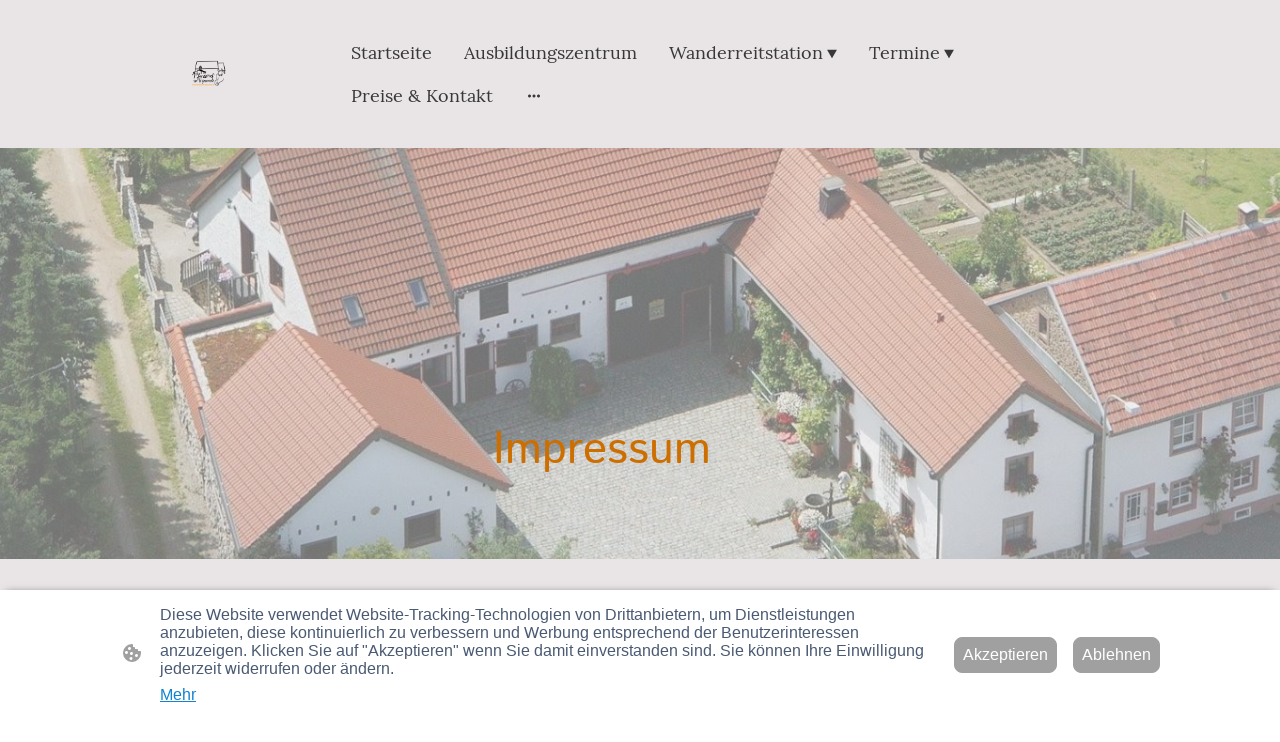

--- FILE ---
content_type: text/html
request_url: https://www.pferdehof-im-kijeschbel.de/impressum-and-anfahrt
body_size: 28351
content:
<!DOCTYPE html>
<html lang="de">
    <head>
        <title >Impressum / Pferdehof im Kijeschbel</title>
        <meta key="content" httpEquiv="Content-Type" content="text/html; charset=UTF-8" />
        <meta name="viewport" content="width=device-width, initial-scale=1.0"/>
        <meta name="generator" content=MyWebsite NOW/>
        <meta charset="utf-8" />
        <link rel="stylesheet" href="/-_-/common/styles/style.f09155b2296edbb7.css">
        <script type="application/ld+json">
                    {"@context":"https://schema.org","@type":"LocalBusiness","address":{"@type":"PostalAddress"},"url":"https://pferdehof-im-kijeschbel.de","sameAs":[]}
                </script><meta  name="description" content="Unser Impressum"/><link rel="shortcut icon" href="/favicon.ico?v=1764101924152" type="image/x-icon" /><link rel="icon" href="/favicon.ico?v=1764101924152" type="image/x-icon" /><link rel="apple-touch-icon" sizes="180x180" href="/apple-touch-icon.png?v=1764101924152" type="image/png" /><link rel="icon" type="image/png" sizes="32x32" href="/favicon-32x32.png?v=1764101924152" type="image/png" /><link rel="icon" type="image/png" sizes="192x192" href="/android-chrome-192x192.png?v=1764101924152" type="image/png" /><link rel="icon" type="image/png" sizes="16x16" href="/favicon-16x16.png?v=1764101924152" type="image/png" /><link rel="manifest" href="/manifest.json?v=1764101924152" />
        <style>@font-face {                src: url("/-_-/common/fonts/IstokWeb-latin_latin-ext-regular.eot");                src: local("IstokWeb Regular"), local("IstokWeb-Regular");                src: url("/-_-/common/fonts/IstokWeb-latin_latin-ext-regular.eot?#iefix") format("embedded-opentype");                src: url("/-_-/common/fonts/IstokWeb-latin_latin-ext-regular.woff2") format("woff2");                src: url("/-_-/common/fonts/IstokWeb-latin_latin-ext-regular.woff") format("woff");                src: url("/-_-/common/fonts/IstokWeb-latin_latin-ext-regular.ttf") format("truetype");                src: url("/-_-/common/fonts/IstokWeb-latin_latin-ext-regular.svg#IstokWeb") format("svg");                font-family: IstokWeb;                font-style: normal;                font-weight: 400;                src: url("/-_-/common/fonts/IstokWeb-latin_latin-ext-regular.woff") format("woff");                }                @font-face {                src: url("/-_-/common/fonts/IstokWeb-latin_latin-ext-italic.eot");                src: local("IstokWeb Italic"), local("IstokWeb-Italic");                src: url("/-_-/common/fonts/IstokWeb-latin_latin-ext-italic.eot?#iefix") format("embedded-opentype");                src: url("/-_-/common/fonts/IstokWeb-latin_latin-ext-italic.woff2") format("woff2");                src: url("/-_-/common/fonts/IstokWeb-latin_latin-ext-italic.woff") format("woff");                src: url("/-_-/common/fonts/IstokWeb-latin_latin-ext-italic.ttf") format("truetype");                src: url("/-_-/common/fonts/IstokWeb-latin_latin-ext-italic.svg#IstokWeb") format("svg");                font-family: IstokWeb;                font-style: italic;                font-weight: 400;                src: url("/-_-/common/fonts/IstokWeb-latin_latin-ext-italic.woff") format("woff");                }                @font-face {                src: url("/-_-/common/fonts/IstokWeb-latin_latin-ext-700.eot");                src: local("IstokWeb Bold"), local("IstokWeb-Bold");                src: url("/-_-/common/fonts/IstokWeb-latin_latin-ext-700.eot?#iefix") format("embedded-opentype");                src: url("/-_-/common/fonts/IstokWeb-latin_latin-ext-700.woff2") format("woff2");                src: url("/-_-/common/fonts/IstokWeb-latin_latin-ext-700.woff") format("woff");                src: url("/-_-/common/fonts/IstokWeb-latin_latin-ext-700.ttf") format("truetype");                src: url("/-_-/common/fonts/IstokWeb-latin_latin-ext-700.svg#IstokWeb") format("svg");                font-family: IstokWeb;                font-style: normal;                font-weight: 700;                src: url("/-_-/common/fonts/IstokWeb-latin_latin-ext-700.woff") format("woff");                }                @font-face {                src: url("/-_-/common/fonts/IstokWeb-latin_latin-ext-700italic.eot");                src: local("IstokWeb BoldItalic"), local("IstokWeb-BoldItalic");                src: url("/-_-/common/fonts/IstokWeb-latin_latin-ext-700italic.eot?#iefix") format("embedded-opentype");                src: url("/-_-/common/fonts/IstokWeb-latin_latin-ext-700italic.woff2") format("woff2");                src: url("/-_-/common/fonts/IstokWeb-latin_latin-ext-700italic.woff") format("woff");                src: url("/-_-/common/fonts/IstokWeb-latin_latin-ext-700italic.ttf") format("truetype");                src: url("/-_-/common/fonts/IstokWeb-latin_latin-ext-700italic.svg#IstokWeb") format("svg");                font-family: IstokWeb;                font-style: italic;                font-weight: 700;                src: url("/-_-/common/fonts/IstokWeb-latin_latin-ext-700italic.woff") format("woff");                }                @font-face {                src: url("/-_-/common/fonts/Lora-latin_latin-ext-regular.eot");                src: local("Lora Regular"), local("Lora-Regular");                src: url("/-_-/common/fonts/Lora-latin_latin-ext-regular.eot?#iefix") format("embedded-opentype");                src: url("/-_-/common/fonts/Lora-latin_latin-ext-regular.woff2") format("woff2");                src: url("/-_-/common/fonts/Lora-latin_latin-ext-regular.woff") format("woff");                src: url("/-_-/common/fonts/Lora-latin_latin-ext-regular.ttf") format("truetype");                src: url("/-_-/common/fonts/Lora-latin_latin-ext-regular.svg#Lora") format("svg");                font-family: Lora;                font-style: normal;                font-weight: 400;                src: url("/-_-/common/fonts/Lora-latin_latin-ext-regular.woff") format("woff");                }                @font-face {                src: url("/-_-/common/fonts/Lora-latin_latin-ext-italic.eot");                src: local("Lora Italic"), local("Lora-Italic");                src: url("/-_-/common/fonts/Lora-latin_latin-ext-italic.eot?#iefix") format("embedded-opentype");                src: url("/-_-/common/fonts/Lora-latin_latin-ext-italic.woff2") format("woff2");                src: url("/-_-/common/fonts/Lora-latin_latin-ext-italic.woff") format("woff");                src: url("/-_-/common/fonts/Lora-latin_latin-ext-italic.ttf") format("truetype");                src: url("/-_-/common/fonts/Lora-latin_latin-ext-italic.svg#Lora") format("svg");                font-family: Lora;                font-style: italic;                font-weight: 400;                src: url("/-_-/common/fonts/Lora-latin_latin-ext-italic.woff") format("woff");                }                @font-face {                src: url("/-_-/common/fonts/Lora-latin_latin-ext-500.eot");                src: local("Lora Medium"), local("Lora-Medium");                src: url("/-_-/common/fonts/Lora-latin_latin-ext-500.eot?#iefix") format("embedded-opentype");                src: url("/-_-/common/fonts/Lora-latin_latin-ext-500.woff2") format("woff2");                src: url("/-_-/common/fonts/Lora-latin_latin-ext-500.woff") format("woff");                src: url("/-_-/common/fonts/Lora-latin_latin-ext-500.ttf") format("truetype");                src: url("/-_-/common/fonts/Lora-latin_latin-ext-500.svg#Lora") format("svg");                font-family: Lora;                font-style: normal;                font-weight: 500;                src: url("/-_-/common/fonts/Lora-latin_latin-ext-500.woff") format("woff");                }                @font-face {                src: url("/-_-/common/fonts/Lora-latin_latin-ext-500italic.eot");                src: local("Lora MediumItalic"), local("Lora-MediumItalic");                src: url("/-_-/common/fonts/Lora-latin_latin-ext-500italic.eot?#iefix") format("embedded-opentype");                src: url("/-_-/common/fonts/Lora-latin_latin-ext-500italic.woff2") format("woff2");                src: url("/-_-/common/fonts/Lora-latin_latin-ext-500italic.woff") format("woff");                src: url("/-_-/common/fonts/Lora-latin_latin-ext-500italic.ttf") format("truetype");                src: url("/-_-/common/fonts/Lora-latin_latin-ext-500italic.svg#Lora") format("svg");                font-family: Lora;                font-style: italic;                font-weight: 500;                src: url("/-_-/common/fonts/Lora-latin_latin-ext-500italic.woff") format("woff");                }                @font-face {                src: url("/-_-/common/fonts/Lora-latin_latin-ext-600.eot");                src: local("Lora SemiBold"), local("Lora-SemiBold");                src: url("/-_-/common/fonts/Lora-latin_latin-ext-600.eot?#iefix") format("embedded-opentype");                src: url("/-_-/common/fonts/Lora-latin_latin-ext-600.woff2") format("woff2");                src: url("/-_-/common/fonts/Lora-latin_latin-ext-600.woff") format("woff");                src: url("/-_-/common/fonts/Lora-latin_latin-ext-600.ttf") format("truetype");                src: url("/-_-/common/fonts/Lora-latin_latin-ext-600.svg#Lora") format("svg");                font-family: Lora;                font-style: normal;                font-weight: 600;                src: url("/-_-/common/fonts/Lora-latin_latin-ext-600.woff") format("woff");                }                @font-face {                src: url("/-_-/common/fonts/Lora-latin_latin-ext-600italic.eot");                src: local("Lora SemiBoldItalic"), local("Lora-SemiBoldItalic");                src: url("/-_-/common/fonts/Lora-latin_latin-ext-600italic.eot?#iefix") format("embedded-opentype");                src: url("/-_-/common/fonts/Lora-latin_latin-ext-600italic.woff2") format("woff2");                src: url("/-_-/common/fonts/Lora-latin_latin-ext-600italic.woff") format("woff");                src: url("/-_-/common/fonts/Lora-latin_latin-ext-600italic.ttf") format("truetype");                src: url("/-_-/common/fonts/Lora-latin_latin-ext-600italic.svg#Lora") format("svg");                font-family: Lora;                font-style: italic;                font-weight: 600;                src: url("/-_-/common/fonts/Lora-latin_latin-ext-600italic.woff") format("woff");                }                @font-face {                src: url("/-_-/common/fonts/Lora-latin_latin-ext-700.eot");                src: local("Lora Bold"), local("Lora-Bold");                src: url("/-_-/common/fonts/Lora-latin_latin-ext-700.eot?#iefix") format("embedded-opentype");                src: url("/-_-/common/fonts/Lora-latin_latin-ext-700.woff2") format("woff2");                src: url("/-_-/common/fonts/Lora-latin_latin-ext-700.woff") format("woff");                src: url("/-_-/common/fonts/Lora-latin_latin-ext-700.ttf") format("truetype");                src: url("/-_-/common/fonts/Lora-latin_latin-ext-700.svg#Lora") format("svg");                font-family: Lora;                font-style: normal;                font-weight: 700;                src: url("/-_-/common/fonts/Lora-latin_latin-ext-700.woff") format("woff");                }                @font-face {                src: url("/-_-/common/fonts/Lora-latin_latin-ext-700italic.eot");                src: local("Lora BoldItalic"), local("Lora-BoldItalic");                src: url("/-_-/common/fonts/Lora-latin_latin-ext-700italic.eot?#iefix") format("embedded-opentype");                src: url("/-_-/common/fonts/Lora-latin_latin-ext-700italic.woff2") format("woff2");                src: url("/-_-/common/fonts/Lora-latin_latin-ext-700italic.woff") format("woff");                src: url("/-_-/common/fonts/Lora-latin_latin-ext-700italic.ttf") format("truetype");                src: url("/-_-/common/fonts/Lora-latin_latin-ext-700italic.svg#Lora") format("svg");                font-family: Lora;                font-style: italic;                font-weight: 700;                src: url("/-_-/common/fonts/Lora-latin_latin-ext-700italic.woff") format("woff");                }                </style><style>        .accessNavigationLink {            font-family: 'Open Sans', sans-serif;            border-radius: 8px;            text-align: center;            padding: 13px 0;            color: #0000ff;            font-size: 16px;            font-weight: 700;            width: 100%;            top:-50px;            position: absolute;            text-decoration: none;        }        .accessNavigationLink:focus-visible {            top:5px;            outline: 2px solid #0000ff;            outline-offset: 2px;            box-shadow: 0 0 0 2px #ffffff;            left:6px;            width:calc(100% - 6px);            position:static;            display: block;            margin-top: 5px;            margin-left: 6px;            background-color: #ffffff;        }        .accessNavigationList{            margin:0;            list-style:none;            padding:0;            z-index:1;            position:relative;        }    </style><style>.theming-theme-accent1-sticky {                color: #02426b !important;            }            .theming-theme-accent2-sticky {                color: #005c99 !important;            }            .theming-theme-accent3-sticky {                color: #cd6e00 !important;            }            .theming-theme-light-sticky {                color: #9b8087 !important;            }            .theming-theme-dark-sticky {                color: #383838 !important;            }            .theming-basic-Grey-sticky {                color: #777777 !important;            }            .theming-basic-Red-sticky {                color: #e0110c !important;            }            .theming-basic-Orange-sticky {                color: #d86604 !important;            }            .theming-basic-Yellow-sticky {                color: #a48300 !important;            }            .theming-basic-Green-sticky {                color: #258d14 !important;            }            .theming-basic-Cyan-sticky {                color: #0094b0 !important;            }            .theming-basic-Blue-sticky {                color: #1414c9 !important;            }            .theming-basic-Purple-sticky {                color: #941196 !important;            }            </style><style></style><style></style><style></style><style></style><style></style><style>.logo-e7d83cd8-c051-46d3-a73a-6d405e44ea70 .theming-theme-accent1 {                color: #02426b !important;            }            .logo-e7d83cd8-c051-46d3-a73a-6d405e44ea70 .theming-theme-accent2 {                color: #005c99 !important;            }            .logo-e7d83cd8-c051-46d3-a73a-6d405e44ea70 .theming-theme-accent3 {                color: #cd6e00 !important;            }            .logo-e7d83cd8-c051-46d3-a73a-6d405e44ea70 .theming-theme-light {                color: #9b8087 !important;            }            .logo-e7d83cd8-c051-46d3-a73a-6d405e44ea70 .theming-theme-dark {                color: #383838 !important;            }            .logo-e7d83cd8-c051-46d3-a73a-6d405e44ea70 .theming-basic-Grey {                color: #777777 !important;            }            .logo-e7d83cd8-c051-46d3-a73a-6d405e44ea70 .theming-basic-Red {                color: #e0110c !important;            }            .logo-e7d83cd8-c051-46d3-a73a-6d405e44ea70 .theming-basic-Orange {                color: #d86604 !important;            }            .logo-e7d83cd8-c051-46d3-a73a-6d405e44ea70 .theming-basic-Yellow {                color: #a48300 !important;            }            .logo-e7d83cd8-c051-46d3-a73a-6d405e44ea70 .theming-basic-Green {                color: #258d14 !important;            }            .logo-e7d83cd8-c051-46d3-a73a-6d405e44ea70 .theming-basic-Cyan {                color: #0094b0 !important;            }            .logo-e7d83cd8-c051-46d3-a73a-6d405e44ea70 .theming-basic-Blue {                color: #1414c9 !important;            }            .logo-e7d83cd8-c051-46d3-a73a-6d405e44ea70 .theming-basic-Purple {                color: #941196 !important;            }            </style><style>@media (min-width: 0px) and (max-width: 767.95px){                    .module-container-f350a18b-3cd8-4a42-880f-cf00986e33a0 {                        display: none !important;                    }                }@media (min-width: 768px) and (max-width: 1023.95px){                    .module-container-f350a18b-3cd8-4a42-880f-cf00986e33a0 {                        display: none !important;                    }                }</style><style></style><style>    .downloadWarningOverlay {        position: fixed;        z-index: 1000;        left: 0;        top: 0;        width: 100%;        height: 100%;        background-color: rgba(0, 0, 0, 0.65);        display: none;    }    .showElement {        display: block;    }    .downloadWarningModal {        background-color: rgb(255,255,255);        position: fixed;        left: 50%;        top: 50%;        transform: translate(-50%, -50%);        max-width: 480px;        width: calc(100% - 10px);        padding: 24px 36px;        pointer-events: none;        opacity: 0;        transition: all 300ms ease-in-out;        z-index: 1001;        border-radius: 8px;    }    .showModal {        opacity: 1;        pointer-events: auto;    }    .downladWarningBtnContainer {    	margin-top: 24px;        display: flex;        justify-content: center;    }    .downladWarningBtnContainer a:focus,    .downladWarningBtnContainer button:focus  {    	outline: 2px solid #0000ff;        outline-offset: 2px;        box-shadow: 0 0 0 2px #ffffff;    }    .downladWarningBtn {    	min-width: 60px;        cursor: pointer;        display: inline-block;        padding: 9px 18px;        font-size: 14px;        margin-top: 8px;        word-break: break-word;        font-weight: normal;        border-radius: 5px;        margin: 0 8px;        overflow-wrap: break-word;        border: none;        display: flex;        align-items: center;        position: relative;    }    .downladWarningBtn a[data-link-type=document] {        position: absolute;        display: block;        left: 0;        top: 0;        width: 100%;        height: 100%;    }    @media screen and (max-width: 450px){        .downladWarningBtnContainer {            align-items: center;            flex-direction: column-reverse;        }        .downladWarningBtn {            margin: 10px;            justify-content: center;        }    }    </style><style></style><style></style><style>.heading-module-c14741b3-7bcb-4323-b65d-4ae08157e035 .theming-theme-accent1 {                color: #02426b !important;            }            .heading-module-c14741b3-7bcb-4323-b65d-4ae08157e035 .theming-theme-accent2 {                color: #005c99 !important;            }            .heading-module-c14741b3-7bcb-4323-b65d-4ae08157e035 .theming-theme-accent3 {                color: #cd6e00 !important;            }            .heading-module-c14741b3-7bcb-4323-b65d-4ae08157e035 .theming-theme-light {                color: #9b8087 !important;            }            .heading-module-c14741b3-7bcb-4323-b65d-4ae08157e035 .theming-theme-dark {                color: #383838 !important;            }            .heading-module-c14741b3-7bcb-4323-b65d-4ae08157e035 .theming-basic-Grey {                color: #777777 !important;            }            .heading-module-c14741b3-7bcb-4323-b65d-4ae08157e035 .theming-basic-Red {                color: #e0110c !important;            }            .heading-module-c14741b3-7bcb-4323-b65d-4ae08157e035 .theming-basic-Orange {                color: #d86604 !important;            }            .heading-module-c14741b3-7bcb-4323-b65d-4ae08157e035 .theming-basic-Yellow {                color: #a48300 !important;            }            .heading-module-c14741b3-7bcb-4323-b65d-4ae08157e035 .theming-basic-Green {                color: #258d14 !important;            }            .heading-module-c14741b3-7bcb-4323-b65d-4ae08157e035 .theming-basic-Cyan {                color: #0094b0 !important;            }            .heading-module-c14741b3-7bcb-4323-b65d-4ae08157e035 .theming-basic-Blue {                color: #1414c9 !important;            }            .heading-module-c14741b3-7bcb-4323-b65d-4ae08157e035 .theming-basic-Purple {                color: #941196 !important;            }            </style><style></style><style>@media (min-width: 0px) and (max-width: 767.95px){                    .grid-row-9654e07c-562a-4b17-8b7e-748ca9fb08ff {                        display: flex !important;flex-flow: column !important;align-items: center !important;                    }                }</style><style>.text-703c8d0e-9eb2-4667-8efd-b3a031af27ac .theming-theme-accent1 {                color: #02426b !important;            }            .text-703c8d0e-9eb2-4667-8efd-b3a031af27ac .theming-theme-accent2 {                color: #005c99 !important;            }            .text-703c8d0e-9eb2-4667-8efd-b3a031af27ac .theming-theme-accent3 {                color: #cd6e00 !important;            }            .text-703c8d0e-9eb2-4667-8efd-b3a031af27ac .theming-theme-light {                color: #9b8087 !important;            }            .text-703c8d0e-9eb2-4667-8efd-b3a031af27ac .theming-theme-dark {                color: #383838 !important;            }            .text-703c8d0e-9eb2-4667-8efd-b3a031af27ac .theming-basic-Grey {                color: #777777 !important;            }            .text-703c8d0e-9eb2-4667-8efd-b3a031af27ac .theming-basic-Red {                color: #e0110c !important;            }            .text-703c8d0e-9eb2-4667-8efd-b3a031af27ac .theming-basic-Orange {                color: #d86604 !important;            }            .text-703c8d0e-9eb2-4667-8efd-b3a031af27ac .theming-basic-Yellow {                color: #a48300 !important;            }            .text-703c8d0e-9eb2-4667-8efd-b3a031af27ac .theming-basic-Green {                color: #258d14 !important;            }            .text-703c8d0e-9eb2-4667-8efd-b3a031af27ac .theming-basic-Cyan {                color: #0094b0 !important;            }            .text-703c8d0e-9eb2-4667-8efd-b3a031af27ac .theming-basic-Blue {                color: #1414c9 !important;            }            .text-703c8d0e-9eb2-4667-8efd-b3a031af27ac .theming-basic-Purple {                color: #941196 !important;            }            </style><style></style><style>.heading-module-62e7daa0-1608-4b24-8db1-dbe3ebec478e .theming-theme-accent1 {                color: #02426b !important;            }            .heading-module-62e7daa0-1608-4b24-8db1-dbe3ebec478e .theming-theme-accent2 {                color: #005c99 !important;            }            .heading-module-62e7daa0-1608-4b24-8db1-dbe3ebec478e .theming-theme-accent3 {                color: #cd6e00 !important;            }            .heading-module-62e7daa0-1608-4b24-8db1-dbe3ebec478e .theming-theme-light {                color: #9b8087 !important;            }            .heading-module-62e7daa0-1608-4b24-8db1-dbe3ebec478e .theming-theme-dark {                color: #383838 !important;            }            .heading-module-62e7daa0-1608-4b24-8db1-dbe3ebec478e .theming-basic-Grey {                color: #777777 !important;            }            .heading-module-62e7daa0-1608-4b24-8db1-dbe3ebec478e .theming-basic-Red {                color: #e0110c !important;            }            .heading-module-62e7daa0-1608-4b24-8db1-dbe3ebec478e .theming-basic-Orange {                color: #d86604 !important;            }            .heading-module-62e7daa0-1608-4b24-8db1-dbe3ebec478e .theming-basic-Yellow {                color: #a48300 !important;            }            .heading-module-62e7daa0-1608-4b24-8db1-dbe3ebec478e .theming-basic-Green {                color: #258d14 !important;            }            .heading-module-62e7daa0-1608-4b24-8db1-dbe3ebec478e .theming-basic-Cyan {                color: #0094b0 !important;            }            .heading-module-62e7daa0-1608-4b24-8db1-dbe3ebec478e .theming-basic-Blue {                color: #1414c9 !important;            }            .heading-module-62e7daa0-1608-4b24-8db1-dbe3ebec478e .theming-basic-Purple {                color: #941196 !important;            }            </style><style>.text-8cdaad6b-1124-4175-ad9f-feacb89dbb83 .theming-theme-accent1 {                color: #02426b !important;            }            .text-8cdaad6b-1124-4175-ad9f-feacb89dbb83 .theming-theme-accent2 {                color: #005c99 !important;            }            .text-8cdaad6b-1124-4175-ad9f-feacb89dbb83 .theming-theme-accent3 {                color: #cd6e00 !important;            }            .text-8cdaad6b-1124-4175-ad9f-feacb89dbb83 .theming-theme-light {                color: #9b8087 !important;            }            .text-8cdaad6b-1124-4175-ad9f-feacb89dbb83 .theming-theme-dark {                color: #383838 !important;            }            .text-8cdaad6b-1124-4175-ad9f-feacb89dbb83 .theming-basic-Grey {                color: #777777 !important;            }            .text-8cdaad6b-1124-4175-ad9f-feacb89dbb83 .theming-basic-Red {                color: #e0110c !important;            }            .text-8cdaad6b-1124-4175-ad9f-feacb89dbb83 .theming-basic-Orange {                color: #d86604 !important;            }            .text-8cdaad6b-1124-4175-ad9f-feacb89dbb83 .theming-basic-Yellow {                color: #a48300 !important;            }            .text-8cdaad6b-1124-4175-ad9f-feacb89dbb83 .theming-basic-Green {                color: #258d14 !important;            }            .text-8cdaad6b-1124-4175-ad9f-feacb89dbb83 .theming-basic-Cyan {                color: #0094b0 !important;            }            .text-8cdaad6b-1124-4175-ad9f-feacb89dbb83 .theming-basic-Blue {                color: #1414c9 !important;            }            .text-8cdaad6b-1124-4175-ad9f-feacb89dbb83 .theming-basic-Purple {                color: #941196 !important;            }            </style><style></style><style></style><style></style><style></style><style></style><style>.heading-module-b8032410-bad8-4c04-b583-099364bdb237 .theming-theme-accent1 {                color: #02426b !important;            }            .heading-module-b8032410-bad8-4c04-b583-099364bdb237 .theming-theme-accent2 {                color: #005c99 !important;            }            .heading-module-b8032410-bad8-4c04-b583-099364bdb237 .theming-theme-accent3 {                color: #cd6e00 !important;            }            .heading-module-b8032410-bad8-4c04-b583-099364bdb237 .theming-theme-light {                color: #9b8087 !important;            }            .heading-module-b8032410-bad8-4c04-b583-099364bdb237 .theming-theme-dark {                color: #383838 !important;            }            .heading-module-b8032410-bad8-4c04-b583-099364bdb237 .theming-basic-Grey {                color: #777777 !important;            }            .heading-module-b8032410-bad8-4c04-b583-099364bdb237 .theming-basic-Red {                color: #e0110c !important;            }            .heading-module-b8032410-bad8-4c04-b583-099364bdb237 .theming-basic-Orange {                color: #d86604 !important;            }            .heading-module-b8032410-bad8-4c04-b583-099364bdb237 .theming-basic-Yellow {                color: #a48300 !important;            }            .heading-module-b8032410-bad8-4c04-b583-099364bdb237 .theming-basic-Green {                color: #258d14 !important;            }            .heading-module-b8032410-bad8-4c04-b583-099364bdb237 .theming-basic-Cyan {                color: #0094b0 !important;            }            .heading-module-b8032410-bad8-4c04-b583-099364bdb237 .theming-basic-Blue {                color: #1414c9 !important;            }            .heading-module-b8032410-bad8-4c04-b583-099364bdb237 .theming-basic-Purple {                color: #941196 !important;            }            </style><style>.text-799ad9ce-df2f-45e5-81da-5158a3d7a3ce .theming-theme-accent1 {                color: #02426b !important;            }            .text-799ad9ce-df2f-45e5-81da-5158a3d7a3ce .theming-theme-accent2 {                color: #005c99 !important;            }            .text-799ad9ce-df2f-45e5-81da-5158a3d7a3ce .theming-theme-accent3 {                color: #cd6e00 !important;            }            .text-799ad9ce-df2f-45e5-81da-5158a3d7a3ce .theming-theme-light {                color: #9b8087 !important;            }            .text-799ad9ce-df2f-45e5-81da-5158a3d7a3ce .theming-theme-dark {                color: #383838 !important;            }            .text-799ad9ce-df2f-45e5-81da-5158a3d7a3ce .theming-basic-Grey {                color: #777777 !important;            }            .text-799ad9ce-df2f-45e5-81da-5158a3d7a3ce .theming-basic-Red {                color: #e0110c !important;            }            .text-799ad9ce-df2f-45e5-81da-5158a3d7a3ce .theming-basic-Orange {                color: #d86604 !important;            }            .text-799ad9ce-df2f-45e5-81da-5158a3d7a3ce .theming-basic-Yellow {                color: #a48300 !important;            }            .text-799ad9ce-df2f-45e5-81da-5158a3d7a3ce .theming-basic-Green {                color: #258d14 !important;            }            .text-799ad9ce-df2f-45e5-81da-5158a3d7a3ce .theming-basic-Cyan {                color: #0094b0 !important;            }            .text-799ad9ce-df2f-45e5-81da-5158a3d7a3ce .theming-basic-Blue {                color: #1414c9 !important;            }            .text-799ad9ce-df2f-45e5-81da-5158a3d7a3ce .theming-basic-Purple {                color: #941196 !important;            }            </style><style>@media (min-width: 768px) and (max-width: 1023.95px){                    .grid-column-d1f16ef4-895f-46e0-ad75-35c1dc417db8 {                        padding-left: 32px !important;                    }                }@media (min-width: 1024px){                    .grid-column-d1f16ef4-895f-46e0-ad75-35c1dc417db8 {                        padding-left: 32px !important;                    }                }</style><style></style><style></style><style></style><style></style><style></style><style>.heading-module-58d4f7cd-6d8a-4709-9550-91df44074c06 .theming-theme-accent1 {                color: #02426b !important;            }            .heading-module-58d4f7cd-6d8a-4709-9550-91df44074c06 .theming-theme-accent2 {                color: #005c99 !important;            }            .heading-module-58d4f7cd-6d8a-4709-9550-91df44074c06 .theming-theme-accent3 {                color: #cd6e00 !important;            }            .heading-module-58d4f7cd-6d8a-4709-9550-91df44074c06 .theming-theme-light {                color: #9b8087 !important;            }            .heading-module-58d4f7cd-6d8a-4709-9550-91df44074c06 .theming-theme-dark {                color: #383838 !important;            }            .heading-module-58d4f7cd-6d8a-4709-9550-91df44074c06 .theming-basic-Grey {                color: #777777 !important;            }            .heading-module-58d4f7cd-6d8a-4709-9550-91df44074c06 .theming-basic-Red {                color: #e0110c !important;            }            .heading-module-58d4f7cd-6d8a-4709-9550-91df44074c06 .theming-basic-Orange {                color: #d86604 !important;            }            .heading-module-58d4f7cd-6d8a-4709-9550-91df44074c06 .theming-basic-Yellow {                color: #a48300 !important;            }            .heading-module-58d4f7cd-6d8a-4709-9550-91df44074c06 .theming-basic-Green {                color: #258d14 !important;            }            .heading-module-58d4f7cd-6d8a-4709-9550-91df44074c06 .theming-basic-Cyan {                color: #0094b0 !important;            }            .heading-module-58d4f7cd-6d8a-4709-9550-91df44074c06 .theming-basic-Blue {                color: #1414c9 !important;            }            .heading-module-58d4f7cd-6d8a-4709-9550-91df44074c06 .theming-basic-Purple {                color: #941196 !important;            }            </style><style>.text-63ec0060-0a59-4dca-ae97-89a7c54af29e .theming-theme-accent1 {                color: #02426b !important;            }            .text-63ec0060-0a59-4dca-ae97-89a7c54af29e .theming-theme-accent2 {                color: #005c99 !important;            }            .text-63ec0060-0a59-4dca-ae97-89a7c54af29e .theming-theme-accent3 {                color: #cd6e00 !important;            }            .text-63ec0060-0a59-4dca-ae97-89a7c54af29e .theming-theme-light {                color: #9b8087 !important;            }            .text-63ec0060-0a59-4dca-ae97-89a7c54af29e .theming-theme-dark {                color: #383838 !important;            }            .text-63ec0060-0a59-4dca-ae97-89a7c54af29e .theming-basic-Grey {                color: #777777 !important;            }            .text-63ec0060-0a59-4dca-ae97-89a7c54af29e .theming-basic-Red {                color: #e0110c !important;            }            .text-63ec0060-0a59-4dca-ae97-89a7c54af29e .theming-basic-Orange {                color: #d86604 !important;            }            .text-63ec0060-0a59-4dca-ae97-89a7c54af29e .theming-basic-Yellow {                color: #a48300 !important;            }            .text-63ec0060-0a59-4dca-ae97-89a7c54af29e .theming-basic-Green {                color: #258d14 !important;            }            .text-63ec0060-0a59-4dca-ae97-89a7c54af29e .theming-basic-Cyan {                color: #0094b0 !important;            }            .text-63ec0060-0a59-4dca-ae97-89a7c54af29e .theming-basic-Blue {                color: #1414c9 !important;            }            .text-63ec0060-0a59-4dca-ae97-89a7c54af29e .theming-basic-Purple {                color: #941196 !important;            }            </style><style>@media (min-width: 768px) and (max-width: 1023.95px){                    .grid-column-c3ac97f5-d767-4858-baf5-b2caddb4dd90 {                        padding-left: 32px !important;                    }                }@media (min-width: 1024px){                    .grid-column-c3ac97f5-d767-4858-baf5-b2caddb4dd90 {                        padding-left: 32px !important;                    }                }</style><style></style><style></style><style></style><style></style><style></style><style>.heading-module-abb8f3dd-cae2-4aaa-8781-ded1d9c30a7d .theming-theme-accent1 {                color: #02426b !important;            }            .heading-module-abb8f3dd-cae2-4aaa-8781-ded1d9c30a7d .theming-theme-accent2 {                color: #005c99 !important;            }            .heading-module-abb8f3dd-cae2-4aaa-8781-ded1d9c30a7d .theming-theme-accent3 {                color: #cd6e00 !important;            }            .heading-module-abb8f3dd-cae2-4aaa-8781-ded1d9c30a7d .theming-theme-light {                color: #9b8087 !important;            }            .heading-module-abb8f3dd-cae2-4aaa-8781-ded1d9c30a7d .theming-theme-dark {                color: #383838 !important;            }            .heading-module-abb8f3dd-cae2-4aaa-8781-ded1d9c30a7d .theming-basic-Grey {                color: #777777 !important;            }            .heading-module-abb8f3dd-cae2-4aaa-8781-ded1d9c30a7d .theming-basic-Red {                color: #e0110c !important;            }            .heading-module-abb8f3dd-cae2-4aaa-8781-ded1d9c30a7d .theming-basic-Orange {                color: #d86604 !important;            }            .heading-module-abb8f3dd-cae2-4aaa-8781-ded1d9c30a7d .theming-basic-Yellow {                color: #a48300 !important;            }            .heading-module-abb8f3dd-cae2-4aaa-8781-ded1d9c30a7d .theming-basic-Green {                color: #258d14 !important;            }            .heading-module-abb8f3dd-cae2-4aaa-8781-ded1d9c30a7d .theming-basic-Cyan {                color: #0094b0 !important;            }            .heading-module-abb8f3dd-cae2-4aaa-8781-ded1d9c30a7d .theming-basic-Blue {                color: #1414c9 !important;            }            .heading-module-abb8f3dd-cae2-4aaa-8781-ded1d9c30a7d .theming-basic-Purple {                color: #941196 !important;            }            </style><style>.text-4441e188-7337-4bf5-8181-fb1592f89491 .theming-theme-accent1 {                color: #02426b !important;            }            .text-4441e188-7337-4bf5-8181-fb1592f89491 .theming-theme-accent2 {                color: #005c99 !important;            }            .text-4441e188-7337-4bf5-8181-fb1592f89491 .theming-theme-accent3 {                color: #cd6e00 !important;            }            .text-4441e188-7337-4bf5-8181-fb1592f89491 .theming-theme-light {                color: #9b8087 !important;            }            .text-4441e188-7337-4bf5-8181-fb1592f89491 .theming-theme-dark {                color: #383838 !important;            }            .text-4441e188-7337-4bf5-8181-fb1592f89491 .theming-basic-Grey {                color: #777777 !important;            }            .text-4441e188-7337-4bf5-8181-fb1592f89491 .theming-basic-Red {                color: #e0110c !important;            }            .text-4441e188-7337-4bf5-8181-fb1592f89491 .theming-basic-Orange {                color: #d86604 !important;            }            .text-4441e188-7337-4bf5-8181-fb1592f89491 .theming-basic-Yellow {                color: #a48300 !important;            }            .text-4441e188-7337-4bf5-8181-fb1592f89491 .theming-basic-Green {                color: #258d14 !important;            }            .text-4441e188-7337-4bf5-8181-fb1592f89491 .theming-basic-Cyan {                color: #0094b0 !important;            }            .text-4441e188-7337-4bf5-8181-fb1592f89491 .theming-basic-Blue {                color: #1414c9 !important;            }            .text-4441e188-7337-4bf5-8181-fb1592f89491 .theming-basic-Purple {                color: #941196 !important;            }            </style><style>@media (min-width: 768px) and (max-width: 1023.95px){                    .grid-column-7ca87c59-fcd4-4d48-8352-36c3fafa97c7 {                        padding-left: 32px !important;                    }                }@media (min-width: 1024px){                    .grid-column-7ca87c59-fcd4-4d48-8352-36c3fafa97c7 {                        padding-left: 32px !important;                    }                }</style><style></style><style>.text-1a8c5bc7-b0a0-418c-8116-c63783b4dd4d .theming-theme-accent1 {                color: #02426b !important;            }            .text-1a8c5bc7-b0a0-418c-8116-c63783b4dd4d .theming-theme-accent2 {                color: #005c99 !important;            }            .text-1a8c5bc7-b0a0-418c-8116-c63783b4dd4d .theming-theme-accent3 {                color: #cd6e00 !important;            }            .text-1a8c5bc7-b0a0-418c-8116-c63783b4dd4d .theming-theme-light {                color: #9b8087 !important;            }            .text-1a8c5bc7-b0a0-418c-8116-c63783b4dd4d .theming-theme-dark {                color: #383838 !important;            }            .text-1a8c5bc7-b0a0-418c-8116-c63783b4dd4d .theming-basic-Grey {                color: #777777 !important;            }            .text-1a8c5bc7-b0a0-418c-8116-c63783b4dd4d .theming-basic-Red {                color: #e0110c !important;            }            .text-1a8c5bc7-b0a0-418c-8116-c63783b4dd4d .theming-basic-Orange {                color: #d86604 !important;            }            .text-1a8c5bc7-b0a0-418c-8116-c63783b4dd4d .theming-basic-Yellow {                color: #a48300 !important;            }            .text-1a8c5bc7-b0a0-418c-8116-c63783b4dd4d .theming-basic-Green {                color: #258d14 !important;            }            .text-1a8c5bc7-b0a0-418c-8116-c63783b4dd4d .theming-basic-Cyan {                color: #0094b0 !important;            }            .text-1a8c5bc7-b0a0-418c-8116-c63783b4dd4d .theming-basic-Blue {                color: #1414c9 !important;            }            .text-1a8c5bc7-b0a0-418c-8116-c63783b4dd4d .theming-basic-Purple {                color: #941196 !important;            }            </style><style></style><style>.logo-43755848-fa18-45eb-8953-95fc80e5996f .theming-theme-accent1 {                color: #0b93e5 !important;            }            .logo-43755848-fa18-45eb-8953-95fc80e5996f .theming-theme-accent2 {                color: #0091ed !important;            }            .logo-43755848-fa18-45eb-8953-95fc80e5996f .theming-theme-accent3 {                color: #e17a00 !important;            }            .logo-43755848-fa18-45eb-8953-95fc80e5996f .theming-theme-light {                color: #e9e5e6 !important;            }            .logo-43755848-fa18-45eb-8953-95fc80e5996f .theming-theme-dark {                color: #8d8d8d !important;            }            .logo-43755848-fa18-45eb-8953-95fc80e5996f .theming-basic-Grey {                color: #8d8d8d !important;            }            .logo-43755848-fa18-45eb-8953-95fc80e5996f .theming-basic-Red {                color: #fd4c4a !important;            }            .logo-43755848-fa18-45eb-8953-95fc80e5996f .theming-basic-Orange {                color: #e96f05 !important;            }            .logo-43755848-fa18-45eb-8953-95fc80e5996f .theming-basic-Yellow {                color: #f2c200 !important;            }            .logo-43755848-fa18-45eb-8953-95fc80e5996f .theming-basic-Green {                color: #2ca219 !important;            }            .logo-43755848-fa18-45eb-8953-95fc80e5996f .theming-basic-Cyan {                color: #00bbde !important;            }            .logo-43755848-fa18-45eb-8953-95fc80e5996f .theming-basic-Blue {                color: #7f7ff9 !important;            }            .logo-43755848-fa18-45eb-8953-95fc80e5996f .theming-basic-Purple {                color: #f123f4 !important;            }            </style><style>@media (min-width: 0px) and (max-width: 767.95px){                    .grid-column-90e33135-4b63-4f52-a23d-b0cb6c201065 {                        padding-bottom: 48px !important;                    }                }@media (min-width: 768px) and (max-width: 1023.95px){                    .grid-column-90e33135-4b63-4f52-a23d-b0cb6c201065 {                        padding-bottom: 48px !important;                    }                }</style><style>@media (min-width: 0px) and (max-width: 767.95px){                    .module-container-69061f7a-68a0-47f4-bdb3-a3962b233bf2 {                        padding-left: 32px !important;padding-right: 32px !important;                    }                }@media (min-width: 768px) and (max-width: 1023.95px){                    .module-container-69061f7a-68a0-47f4-bdb3-a3962b233bf2 {                        padding-left: 32px !important;padding-right: 32px !important;                    }                }</style><style>.text-69061f7a-68a0-47f4-bdb3-a3962b233bf2 .theming-theme-accent1 {                color: #0b93e5 !important;            }            .text-69061f7a-68a0-47f4-bdb3-a3962b233bf2 .theming-theme-accent2 {                color: #0091ed !important;            }            .text-69061f7a-68a0-47f4-bdb3-a3962b233bf2 .theming-theme-accent3 {                color: #e17a00 !important;            }            .text-69061f7a-68a0-47f4-bdb3-a3962b233bf2 .theming-theme-light {                color: #e9e5e6 !important;            }            .text-69061f7a-68a0-47f4-bdb3-a3962b233bf2 .theming-theme-dark {                color: #8d8d8d !important;            }            .text-69061f7a-68a0-47f4-bdb3-a3962b233bf2 .theming-basic-Grey {                color: #8d8d8d !important;            }            .text-69061f7a-68a0-47f4-bdb3-a3962b233bf2 .theming-basic-Red {                color: #fd4c4a !important;            }            .text-69061f7a-68a0-47f4-bdb3-a3962b233bf2 .theming-basic-Orange {                color: #e96f05 !important;            }            .text-69061f7a-68a0-47f4-bdb3-a3962b233bf2 .theming-basic-Yellow {                color: #f2c200 !important;            }            .text-69061f7a-68a0-47f4-bdb3-a3962b233bf2 .theming-basic-Green {                color: #2ca219 !important;            }            .text-69061f7a-68a0-47f4-bdb3-a3962b233bf2 .theming-basic-Cyan {                color: #00bbde !important;            }            .text-69061f7a-68a0-47f4-bdb3-a3962b233bf2 .theming-basic-Blue {                color: #7f7ff9 !important;            }            .text-69061f7a-68a0-47f4-bdb3-a3962b233bf2 .theming-basic-Purple {                color: #f123f4 !important;            }            </style><style>@media (min-width: 0px) and (max-width: 767.95px){                    .module-container-659ebcae-fa21-49ac-9097-29056b378fa7 {                        padding-left: 32px !important;padding-right: 32px !important;                    }                }@media (min-width: 768px) and (max-width: 1023.95px){                    .module-container-659ebcae-fa21-49ac-9097-29056b378fa7 {                        padding-left: 32px !important;padding-right: 32px !important;                    }                }</style><style>.text-659ebcae-fa21-49ac-9097-29056b378fa7 .theming-theme-accent1 {                color: #0b93e5 !important;            }            .text-659ebcae-fa21-49ac-9097-29056b378fa7 .theming-theme-accent2 {                color: #0091ed !important;            }            .text-659ebcae-fa21-49ac-9097-29056b378fa7 .theming-theme-accent3 {                color: #e17a00 !important;            }            .text-659ebcae-fa21-49ac-9097-29056b378fa7 .theming-theme-light {                color: #e9e5e6 !important;            }            .text-659ebcae-fa21-49ac-9097-29056b378fa7 .theming-theme-dark {                color: #8d8d8d !important;            }            .text-659ebcae-fa21-49ac-9097-29056b378fa7 .theming-basic-Grey {                color: #8d8d8d !important;            }            .text-659ebcae-fa21-49ac-9097-29056b378fa7 .theming-basic-Red {                color: #fd4c4a !important;            }            .text-659ebcae-fa21-49ac-9097-29056b378fa7 .theming-basic-Orange {                color: #e96f05 !important;            }            .text-659ebcae-fa21-49ac-9097-29056b378fa7 .theming-basic-Yellow {                color: #f2c200 !important;            }            .text-659ebcae-fa21-49ac-9097-29056b378fa7 .theming-basic-Green {                color: #2ca219 !important;            }            .text-659ebcae-fa21-49ac-9097-29056b378fa7 .theming-basic-Cyan {                color: #00bbde !important;            }            .text-659ebcae-fa21-49ac-9097-29056b378fa7 .theming-basic-Blue {                color: #7f7ff9 !important;            }            .text-659ebcae-fa21-49ac-9097-29056b378fa7 .theming-basic-Purple {                color: #f123f4 !important;            }            </style>
    </head>
    <body tabIndex="0">
        <div id="root"><div id="page-root" style="--page-background-color:#e9e5e6;--page-color:#383838;--theme-fonts-pair-body-sizes-large-body-size:18px;--theme-fonts-pair-body-sizes-large-button-size:18px;--theme-fonts-pair-body-sizes-small-body-size:14px;--theme-fonts-pair-body-sizes-small-button-size:14px;--theme-fonts-pair-body-sizes-medium-body-size:16px;--theme-fonts-pair-body-sizes-medium-button-size:16px;--theme-fonts-pair-body-family:Lora;--theme-fonts-pair-heading-sizes-large-h1-size:45px;--theme-fonts-pair-heading-sizes-large-h2-size:37px;--theme-fonts-pair-heading-sizes-large-h3-size:31px;--theme-fonts-pair-heading-sizes-large-h4-size:26px;--theme-fonts-pair-heading-sizes-large-h5-size:22px;--theme-fonts-pair-heading-sizes-large-h6-size:18px;--theme-fonts-pair-heading-sizes-small-h1-size:35px;--theme-fonts-pair-heading-sizes-small-h2-size:29px;--theme-fonts-pair-heading-sizes-small-h3-size:24px;--theme-fonts-pair-heading-sizes-small-h4-size:20px;--theme-fonts-pair-heading-sizes-small-h5-size:16px;--theme-fonts-pair-heading-sizes-small-h6-size:14px;--theme-fonts-pair-heading-sizes-medium-h1-size:40px;--theme-fonts-pair-heading-sizes-medium-h2-size:33px;--theme-fonts-pair-heading-sizes-medium-h3-size:28px;--theme-fonts-pair-heading-sizes-medium-h4-size:23px;--theme-fonts-pair-heading-sizes-medium-h5-size:19px;--theme-fonts-pair-heading-sizes-medium-h6-size:16px;--theme-fonts-pair-heading-family:IstokWeb;--theme-fonts-sizeType:large;--theme-colors-palette-dark:#383838;--theme-colors-palette-type:default;--theme-colors-palette-light:#e9e5e6;--theme-colors-palette-accent1:#02426b;--theme-colors-palette-accent2:#005c99;--theme-colors-palette-accent3:#e17a00;--theme-colors-variation:1px;--theme-colors-luminosity:light;--theme-colors-availablePalettes-0-dark:#444444;--theme-colors-availablePalettes-0-type:template;--theme-colors-availablePalettes-0-light:#ffffff;--theme-colors-availablePalettes-0-accent1:#1597ee;--theme-colors-availablePalettes-0-accent2:#ee5c40;--theme-colors-availablePalettes-0-accent3:#00144a;--theme-spacing-type:medium;--theme-spacing-unit:8px;--theme-spacing-units-large:16px;--theme-spacing-units-small:4px;--theme-spacing-units-medium:8px;--theme-geometry-set-name:rectangle;--theme-geometry-set-homepagePattern-footer-0-image-name:rectangle;--theme-geometry-set-homepagePattern-footer-0-section-name:rectangle;--theme-geometry-set-homepagePattern-footer-0-section-height:0px;--theme-geometry-set-homepagePattern-header-0-image-name:rectangle;--theme-geometry-set-homepagePattern-header-0-section-name:rectangle;--theme-geometry-set-homepagePattern-header-0-section-height:0px;--theme-geometry-set-homepagePattern-content-0-image-name:rectangle;--theme-geometry-set-homepagePattern-content-0-section-name:rectangle;--theme-geometry-set-homepagePattern-content-0-section-height:0px;--theme-geometry-set-contentpagePattern-footer-0-image-name:rectangle;--theme-geometry-set-contentpagePattern-footer-0-section-name:rectangle;--theme-geometry-set-contentpagePattern-footer-0-section-height:0px;--theme-geometry-set-contentpagePattern-header-0-image-name:rectangle;--theme-geometry-set-contentpagePattern-header-0-section-name:rectangle;--theme-geometry-set-contentpagePattern-header-0-section-height:0px;--theme-geometry-set-contentpagePattern-content-0-image-name:rectangle;--theme-geometry-set-contentpagePattern-content-0-section-name:rectangle;--theme-geometry-set-contentpagePattern-content-0-section-height:0px;--theme-geometry-lastUpdated:1589722999683px;--theme-customColors-0:#959595;--theme-customColors-1:#191b19;--theme-customColors-2:#ffffff;--theme-customColors-3:#002eae;--heading-color-h1:#cd6e00;--font-family-h1:IstokWeb;--font-size-h1:45px;--font-weight-h1:normal;--word-wrap-h1:break-word;--overflow-wrap-h1:break-word;--font-style-h1:normal;--text-decoration-h1:none;--letter-spacing-h1:normal;--line-height-h1:normal;--text-transform-h1:none;--heading-color-h2:#cd6e00;--font-family-h2:IstokWeb;--font-size-h2:37px;--font-weight-h2:normal;--word-wrap-h2:break-word;--overflow-wrap-h2:break-word;--font-style-h2:normal;--text-decoration-h2:none;--letter-spacing-h2:normal;--line-height-h2:normal;--text-transform-h2:none;--heading-color-h3:#cd6e00;--font-family-h3:IstokWeb;--font-size-h3:31px;--font-weight-h3:normal;--word-wrap-h3:break-word;--overflow-wrap-h3:break-word;--font-style-h3:normal;--text-decoration-h3:none;--letter-spacing-h3:normal;--line-height-h3:normal;--text-transform-h3:none;--heading-color-h4:#cd6e00;--font-family-h4:IstokWeb;--font-size-h4:26px;--font-weight-h4:normal;--word-wrap-h4:break-word;--overflow-wrap-h4:break-word;--font-style-h4:normal;--text-decoration-h4:none;--letter-spacing-h4:normal;--line-height-h4:normal;--text-transform-h4:none;--heading-color-h5:#383838;--font-family-h5:IstokWeb;--font-size-h5:22px;--font-weight-h5:normal;--word-wrap-h5:break-word;--overflow-wrap-h5:break-word;--font-style-h5:normal;--text-decoration-h5:none;--letter-spacing-h5:normal;--line-height-h5:normal;--text-transform-h5:none;--heading-color-h6:#383838;--font-family-h6:IstokWeb;--font-size-h6:18px;--font-weight-h6:normal;--word-wrap-h6:break-word;--overflow-wrap-h6:break-word;--font-style-h6:normal;--text-decoration-h6:none;--letter-spacing-h6:normal;--line-height-h6:normal;--text-transform-h6:none;--text-container-color:#383838;--text-container-anchor-color:#cd6e00;--font-family:Lora;--font-size:18px;--font-weight:normal;--word-wrap:break-word;--overflow-wrap:break-word;--font-style:normal;--text-decoration:none;--letter-spacing:normal;--line-height:normal;--text-transform:none" class="page-root"><header data-zone-type="header" class="section section-root section-geometry section-geometry-rectangle" data-shape="rectangle" style="--heading-color-h1:#cd6e00;--font-family-h1:IstokWeb;--font-size-h1:45px;--font-weight-h1:normal;--word-wrap-h1:break-word;--overflow-wrap-h1:break-word;--font-style-h1:normal;--text-decoration-h1:none;--letter-spacing-h1:normal;--line-height-h1:normal;--text-transform-h1:none;--heading-color-h2:#cd6e00;--font-family-h2:IstokWeb;--font-size-h2:37px;--font-weight-h2:normal;--word-wrap-h2:break-word;--overflow-wrap-h2:break-word;--font-style-h2:normal;--text-decoration-h2:none;--letter-spacing-h2:normal;--line-height-h2:normal;--text-transform-h2:none;--heading-color-h3:#cd6e00;--font-family-h3:IstokWeb;--font-size-h3:31px;--font-weight-h3:normal;--word-wrap-h3:break-word;--overflow-wrap-h3:break-word;--font-style-h3:normal;--text-decoration-h3:none;--letter-spacing-h3:normal;--line-height-h3:normal;--text-transform-h3:none;--heading-color-h4:#cd6e00;--font-family-h4:IstokWeb;--font-size-h4:26px;--font-weight-h4:normal;--word-wrap-h4:break-word;--overflow-wrap-h4:break-word;--font-style-h4:normal;--text-decoration-h4:none;--letter-spacing-h4:normal;--line-height-h4:normal;--text-transform-h4:none;--heading-color-h5:#383838;--font-family-h5:IstokWeb;--font-size-h5:22px;--font-weight-h5:normal;--word-wrap-h5:break-word;--overflow-wrap-h5:break-word;--font-style-h5:normal;--text-decoration-h5:none;--letter-spacing-h5:normal;--line-height-h5:normal;--text-transform-h5:none;--heading-color-h6:#383838;--font-family-h6:IstokWeb;--font-size-h6:18px;--font-weight-h6:normal;--word-wrap-h6:break-word;--overflow-wrap-h6:break-word;--font-style-h6:normal;--text-decoration-h6:none;--letter-spacing-h6:normal;--line-height-h6:normal;--text-transform-h6:none;--text-container-color:#383838;--text-container-anchor-color:#cd6e00;--font-family:Lora;--font-size:18px;--font-weight:normal;--word-wrap:break-word;--overflow-wrap:break-word;--font-style:normal;--text-decoration:none;--letter-spacing:normal;--line-height:normal;--text-transform:none;--section-geometry:section-geometry-rectangle;--header-height:100%"><div class="section-inner section-edge18Inner" data-styled-section-id="e319c13e-94e7-4fec-94e7-79b5d4d535c3"></div><div class="section-inner-width section-inner-width-small" style="--section-small-width:960px;--section-medium-width:1280px;--section-large-width:1920px"><div class="section-content"><div class="grid-row-root grid-row-has-rows grid-row-top-level grid-row-c2fc98d7-cd1b-4146-b7ff-2483323fd6ed" data-top-level="true" style="padding:16px;--grid-row-no-full-width:960px;--grid-row-full-width:1920px;--grid-row-spacing-unit:8px;--grid-row-top-level-padding:16px;--grid-row-top-level-padding-lg:8px"><div class="grid-row-root grid-row-has-columns" style="--grid-row-no-full-width:960px;--grid-row-full-width:1920px;--grid-row-spacing-unit:8px;--grid-row-top-level-padding:16px;--grid-row-top-level-padding-lg:8px"><div class="grid-column-root grid-column-small-12 grid-column-medium-12 grid-column-large-12 grid-column-8a770b71-4a07-4fcc-a98b-e553488c22c5" style="display:flex;justify-content:flex-end;--grid-column-spacing-unit:8px;--grid-column-vertical-spacing:16px"></div></div><div class="grid-row-root grid-row-has-columns" style="--grid-row-no-full-width:960px;--grid-row-full-width:1920px;--grid-row-spacing-unit:8px;--grid-row-top-level-padding:16px;--grid-row-top-level-padding-lg:8px"><div class="grid-column-root grid-column-small-6 grid-column-medium-2 grid-column-large-2 grid-column-fa693577-18fd-4238-8923-0c281a7b9b3c" style="align-self:center;align-items:center;--grid-column-spacing-unit:8px;--grid-column-vertical-spacing:16px"><div class="module-container-custom module-container-root"><div style="display:flex;justify-content:flex-start"><div style="padding-bottom:27.47561577600836%;width:36.634154368011146%" class="logo-image-container"><a href="/" class="logo-link" aria-label="Seitenlogo"><img src="/-_-/res/00a27ba7-4cbe-4791-af8c-ae1d628d4efb/images/files/00a27ba7-4cbe-4791-af8c-ae1d628d4efb/9031a201-9780-45b6-b4cd-3ceff5436ee0/384-288/2040938271a2d01af51c0a4809070785b5c5cd33" srcSet="/-_-/res/00a27ba7-4cbe-4791-af8c-ae1d628d4efb/images/files/00a27ba7-4cbe-4791-af8c-ae1d628d4efb/9031a201-9780-45b6-b4cd-3ceff5436ee0/160-120/43cc427016c69a226b13c0712848975073a4b230 160w,/-_-/res/00a27ba7-4cbe-4791-af8c-ae1d628d4efb/images/files/00a27ba7-4cbe-4791-af8c-ae1d628d4efb/9031a201-9780-45b6-b4cd-3ceff5436ee0/228-171/0463344a87d935cc3eedd59cb91e9484fc344291 228w,/-_-/res/00a27ba7-4cbe-4791-af8c-ae1d628d4efb/images/files/00a27ba7-4cbe-4791-af8c-ae1d628d4efb/9031a201-9780-45b6-b4cd-3ceff5436ee0/128-96/7660aac1566d20b68e530b535b2dc2ca69f0bc60 128w,/-_-/res/00a27ba7-4cbe-4791-af8c-ae1d628d4efb/images/files/00a27ba7-4cbe-4791-af8c-ae1d628d4efb/9031a201-9780-45b6-b4cd-3ceff5436ee0/384-288/2040938271a2d01af51c0a4809070785b5c5cd33 384w,/-_-/res/00a27ba7-4cbe-4791-af8c-ae1d628d4efb/images/files/00a27ba7-4cbe-4791-af8c-ae1d628d4efb/9031a201-9780-45b6-b4cd-3ceff5436ee0/188-141/c1c422e623a59ac5080f99d67d42eeee603d83b6 188w" sizes="(min-width: 1024px) 160px,(min-width: 960px) 160px,(min-width: 768px) 17vw,(min-width: 0px) 50vw" alt="" class="logo-image"/></a></div></div></div></div><div class="grid-column-root grid-column-small-6 grid-column-medium-10 grid-column-large-10" style="--grid-column-spacing-unit:8px;--grid-column-vertical-spacing:16px"><div style="display:flex;justify-content:flex-end" class="module-container-custom module-container-root module-container-cab6f71b-37ca-423a-aec0-0da03bc5d27f"><nav class="navigation-root navigation" style="--font-family:Lora;--font-size:18px;--font-weight:normal;--word-wrap:break-word;--overflow-wrap:break-word;--font-style:normal;--text-decoration:none;--letter-spacing:normal;--line-height:normal;--text-transform:none;--navigation-background-color:#e9e5e6;--navigation-background-color-active:rgba(25, 27, 25, 0.1);--navigation-background-color-active-second:rgba(25, 27, 25, 0.05);--navigation-color:#383838;--navigation-spacing:16px;--navigation-active-color:#191b19;--navigation-contrast-color:#e9e5e6;--navigation-label-size:18px;--navigation-mobile-anchor-spacing:12px" aria-label="Kopfzeilen-Navigation"><label for="menuToggleTrigger" aria-label="menuToggleTrigger"></label><input type="checkbox" id="menuToggleTrigger" class="navigation-menu-toggle-trigger"/><div class="navigation-mobile-icons"><svg class="navigation-mobile-icon navigation-menu-icon" xmlns="http://www.w3.org/2000/svg" viewBox="0 0 48 48"><g transform="translate(-32 -27)"><rect width="48" height="6" transform="translate(32 34)"></rect><rect width="48" height="6" transform="translate(32 48)"></rect><rect width="48" height="6" transform="translate(32 62)"></rect></g></svg><svg class="navigation-mobile-icon navigation-close-icon" xmlns="http://www.w3.org/2000/svg" viewBox="0 0 48 48"><g transform="translate(20.464 -51.66) rotate(45)"><rect width="48" height="6" transform="translate(32 48)"></rect><rect width="48" height="6" transform="translate(53 75) rotate(-90)"></rect></g></svg></div><div class="navigation-list"><div class="navigation-menu-item-wrapper"><a data-page-id="54c9ed1e-fe49-4156-9d62-d73fb122e7d3" data-shop-page="false" data-shop-subpage-id="false" data-testid="NavigationModule/Page-" data-link-type="page" href="/" data-navigation-anchor="true" target="_self" rel="noreferrer" class="navigation-item navigation-fill-none navigation-shape-round navigation-label-medium"><span>Startseite </span></a><div class="navigation-collapsible-subpages-wrapper"><div class="navigation-collapsible-subpages"><a data-page-id="8f9c25eb-2d96-4af6-88a3-86b9b1c85296" data-shop-page="false" data-shop-subpage-id="false" data-testid="NavigationModule/Subpage-ausbildungszentrum" data-link-type="page" href="/ausbildungszentrum" data-navigation-anchor="true" target="_self" rel="noreferrer" class="navigation-item navigation-fill-none navigation-shape-round navigation-label-medium"><span>Ausbildungszentrum </span></a><a data-page-id="d3bb5aa6-737a-4ae6-a973-3fd164254c28" data-shop-page="false" data-shop-subpage-id="false" data-testid="NavigationModule/Subpage-wanderreitstation" data-link-type="page" href="/wanderreitstation" data-navigation-anchor="true" target="_self" rel="noreferrer" class="navigation-item navigation-fill-none navigation-shape-round navigation-label-medium"><span>Wanderreitstation </span></a><a data-page-id="f88b43b5-b850-44f0-899b-1182471d004e" data-shop-page="false" data-shop-subpage-id="false" data-testid="NavigationModule/Subpage-termine" data-link-type="page" href="/termine" data-navigation-anchor="true" target="_self" rel="noreferrer" class="navigation-item navigation-fill-none navigation-shape-round navigation-label-medium"><span>Termine </span></a><a data-page-id="71eae03c-04ba-45fa-8cd8-7d9843ae3ab9" data-shop-page="false" data-shop-subpage-id="false" data-testid="NavigationModule/Subpage-preise-and-kontakt" data-link-type="page" href="/preise-and-kontakt" data-navigation-anchor="true" target="_self" rel="noreferrer" class="navigation-item navigation-fill-none navigation-shape-round navigation-label-medium"><span>Preise &amp; Kontakt </span></a><a data-page-id="20b20fcb-ba0f-4470-be44-91b42a4d38dc" data-shop-page="false" data-shop-subpage-id="false" data-testid="NavigationModule/Subpage-impressum-and-anfahrt" data-link-type="page" href="/impressum-and-anfahrt" data-navigation-anchor="true" target="_self" rel="noreferrer" class="navigation-item navigation-selected navigation-fill-none navigation-shape-round navigation-label-medium"><span>Impressum &amp; Anfahrt </span></a></div></div></div><div class="navigation-menu-item-wrapper"><a data-page-id="8f9c25eb-2d96-4af6-88a3-86b9b1c85296" data-shop-page="false" data-shop-subpage-id="false" data-testid="NavigationModule/Page-ausbildungszentrum" data-link-type="page" href="/ausbildungszentrum" data-navigation-anchor="true" target="_self" rel="noreferrer" class="navigation-item navigation-fill-none navigation-shape-round navigation-label-medium"><span>Ausbildungszentrum </span></a></div><div class="navigation-menu-item-wrapper"><a data-page-id="d3bb5aa6-737a-4ae6-a973-3fd164254c28" data-shop-page="false" data-shop-subpage-id="false" data-testid="NavigationModule/Page-wanderreitstation" data-link-type="page" href="/wanderreitstation" data-navigation-anchor="true" target="_self" rel="noreferrer" class="navigation-item navigation-fill-none navigation-shape-round navigation-label-medium"><span>Wanderreitstation </span><span class="navigation-dropdown-icon"><svg viewBox="0 0 531.74 460.5" overflow="visible" xmlns="http://www.w3.org/2000/svg" xml:space="preserve"><polygon points="530.874,0.5 265.87,459.5 0.866,0.5 "></polygon></svg></span></a><div class="navigation-item-subpages-wrapper" data-list="subpages-list"><a data-page-id="76ffb0a6-1a01-44b2-af70-9d4f3ef7df35" data-shop-page="false" data-shop-subpage-id="false" data-testid="NavigationModule/Subpage-buchungsanfrage-wanderreitstation" data-link-type="page" href="/wanderreitstation/buchungsanfrage-wanderreitstation" data-navigation-anchor="true" target="_self" rel="noreferrer" class="navigation-item navigation-fill-none navigation-shape-round navigation-label-medium"><span>Buchungsanfrage Wanderreitstation </span></a><a data-page-id="8dcddf2f-e1fc-495f-b019-26ce953e2c72" data-shop-page="false" data-shop-subpage-id="false" data-testid="NavigationModule/Subpage-ferienwohnung" data-link-type="page" href="/wanderreitstation/ferienwohnung" data-navigation-anchor="true" target="_self" rel="noreferrer" class="navigation-item navigation-fill-none navigation-shape-round navigation-label-medium"><span>Ferienwohnung </span></a></div><label for="page-toggler"></label><input type="checkbox" data-testid="NavigationModule/Page/SubpagesToggle" id="page-toggler" class="navigation-collapsible-subpages-button subpageToggle"/><div class="navigation-collapsible-subpages-wrapper"><div class="navigation-collapsible-subpages"><a data-page-id="76ffb0a6-1a01-44b2-af70-9d4f3ef7df35" data-shop-page="false" data-shop-subpage-id="false" data-testid="NavigationModule/Subpage-buchungsanfrage-wanderreitstation" data-link-type="page" href="/wanderreitstation/buchungsanfrage-wanderreitstation" data-navigation-anchor="true" target="_self" rel="noreferrer" class="navigation-item navigation-fill-none navigation-shape-round navigation-label-medium"><span>Buchungsanfrage Wanderreitstation </span></a><a data-page-id="8dcddf2f-e1fc-495f-b019-26ce953e2c72" data-shop-page="false" data-shop-subpage-id="false" data-testid="NavigationModule/Subpage-ferienwohnung" data-link-type="page" href="/wanderreitstation/ferienwohnung" data-navigation-anchor="true" target="_self" rel="noreferrer" class="navigation-item navigation-fill-none navigation-shape-round navigation-label-medium"><span>Ferienwohnung </span></a></div></div></div><div class="navigation-menu-item-wrapper"><a data-page-id="f88b43b5-b850-44f0-899b-1182471d004e" data-shop-page="false" data-shop-subpage-id="false" data-testid="NavigationModule/Page-termine" data-link-type="page" href="/termine" data-navigation-anchor="true" target="_self" rel="noreferrer" class="navigation-item navigation-fill-none navigation-shape-round navigation-label-medium"><span>Termine </span><span class="navigation-dropdown-icon"><svg viewBox="0 0 531.74 460.5" overflow="visible" xmlns="http://www.w3.org/2000/svg" xml:space="preserve"><polygon points="530.874,0.5 265.87,459.5 0.866,0.5 "></polygon></svg></span></a><div class="navigation-item-subpages-wrapper" data-list="subpages-list"><a data-page-id="766b9e6b-f979-465d-b3a6-6d1cf91431e4" data-shop-page="false" data-shop-subpage-id="false" data-testid="NavigationModule/Subpage-gemeinsam-pferd" data-link-type="page" href="/termine/gemeinsam-pferd" data-navigation-anchor="true" target="_self" rel="noreferrer" class="navigation-item navigation-fill-none navigation-shape-round navigation-label-medium"><span>Gemeinsam Pferd </span></a><a data-page-id="77756cfa-bb98-4a1f-bc6f-6b3187999d32" data-shop-page="false" data-shop-subpage-id="false" data-testid="NavigationModule/Subpage-kursanmeldung" data-link-type="page" href="/termine/kursanmeldung" data-navigation-anchor="true" target="_self" rel="noreferrer" class="navigation-item navigation-fill-none navigation-shape-round navigation-label-medium"><span>Kursanmeldung </span></a><a data-page-id="43c4a942-b553-4c24-b074-5bd5d6a7db7c" data-shop-page="false" data-shop-subpage-id="false" data-testid="NavigationModule/Subpage-anmeldung-reiterrallye" data-link-type="page" href="/termine/anmeldung-reiterrallye" data-navigation-anchor="true" target="_self" rel="noreferrer" class="navigation-item navigation-fill-none navigation-shape-round navigation-label-medium"><span>Anmeldung Reiterrallye </span></a></div><label for="page-toggler"></label><input type="checkbox" data-testid="NavigationModule/Page/SubpagesToggle" id="page-toggler" class="navigation-collapsible-subpages-button subpageToggle"/><div class="navigation-collapsible-subpages-wrapper"><div class="navigation-collapsible-subpages"><a data-page-id="766b9e6b-f979-465d-b3a6-6d1cf91431e4" data-shop-page="false" data-shop-subpage-id="false" data-testid="NavigationModule/Subpage-gemeinsam-pferd" data-link-type="page" href="/termine/gemeinsam-pferd" data-navigation-anchor="true" target="_self" rel="noreferrer" class="navigation-item navigation-fill-none navigation-shape-round navigation-label-medium"><span>Gemeinsam Pferd </span></a><a data-page-id="77756cfa-bb98-4a1f-bc6f-6b3187999d32" data-shop-page="false" data-shop-subpage-id="false" data-testid="NavigationModule/Subpage-kursanmeldung" data-link-type="page" href="/termine/kursanmeldung" data-navigation-anchor="true" target="_self" rel="noreferrer" class="navigation-item navigation-fill-none navigation-shape-round navigation-label-medium"><span>Kursanmeldung </span></a><a data-page-id="43c4a942-b553-4c24-b074-5bd5d6a7db7c" data-shop-page="false" data-shop-subpage-id="false" data-testid="NavigationModule/Subpage-anmeldung-reiterrallye" data-link-type="page" href="/termine/anmeldung-reiterrallye" data-navigation-anchor="true" target="_self" rel="noreferrer" class="navigation-item navigation-fill-none navigation-shape-round navigation-label-medium"><span>Anmeldung Reiterrallye </span></a></div></div></div><div class="navigation-menu-item-wrapper"><a data-page-id="71eae03c-04ba-45fa-8cd8-7d9843ae3ab9" data-shop-page="false" data-shop-subpage-id="false" data-testid="NavigationModule/Page-preise-and-kontakt" data-link-type="page" href="/preise-and-kontakt" data-navigation-anchor="true" target="_self" rel="noreferrer" class="navigation-item navigation-fill-none navigation-shape-round navigation-label-medium"><span>Preise &amp; Kontakt </span></a></div><div class="navigation-more-item-wrapper"><button class="navigation-item navigation-fill-none navigation-shape-round navigation-label-medium navigation-more-button" data-button="more-button" aria-label="Weitere Optionen öffnen"><svg xmlns="http://www.w3.org/2000/svg" class="navigation-more-icon" viewBox="0 0 24 24"><path d="M0 0h24v24H0z" fill="none"></path><path d="M6 10c-1.1 0-2 .9-2 2s.9 2 2 2 2-.9 2-2-.9-2-2-2zm12 0c-1.1 0-2 .9-2 2s.9 2 2 2 2-.9 2-2-.9-2-2-2zm-6 0c-1.1 0-2 .9-2 2s.9 2 2 2 2-.9 2-2-.9-2-2-2z"></path></svg></button><ul class="navigation-list-more" data-list="more-list"><div class="navigation-more-item"><a data-page-id="20b20fcb-ba0f-4470-be44-91b42a4d38dc" data-shop-page="false" data-shop-subpage-id="false" data-testid="NavigationModule/MorePage-impressum-and-anfahrt" data-link-type="page" href="/impressum-and-anfahrt" data-navigation-anchor="true" target="_self" rel="noreferrer" class="navigation-item navigation-selected navigation-fill-none navigation-shape-round navigation-label-medium"><span>Impressum &amp; Anfahrt </span></a><label for="more-page-toggler"></label><input type="checkbox" id="more-page-toggle" class="navigation-collapsible-subpages-button" data-testid="NavigationModule/MorePage/SubpagesToggle" data-shop-collapse="false"/><div class="navigation-collapsible-subpages-wrapper"><div class="navigation-collapsible-subpages"><a data-page-id="e13542a7-1d1d-45ee-a8b9-f2f9e1d2842c" data-shop-page="false" data-shop-subpage-id="false" data-testid="NavigationModule/MoreSubpage-datenschutzerklarung" data-link-type="page" href="/impressum-and-anfahrt/datenschutzerklarung" data-navigation-anchor="true" target="_self" rel="noreferrer" class="navigation-item navigation-fill-none navigation-shape-round navigation-label-medium"><span>Datenschutzerklärung </span></a></div></div></div></ul></div></div><div class="navigation-bg-replacer"></div><div class="navigation-wrapper"></div></nav></div></div></div><div class="grid-row-root grid-row-has-columns" style="--grid-row-no-full-width:960px;--grid-row-full-width:1920px;--grid-row-spacing-unit:8px;--grid-row-top-level-padding:16px;--grid-row-top-level-padding-lg:8px"><div class="grid-column-root grid-column-small-12 grid-column-medium-12 grid-column-large-12" style="--grid-column-spacing-unit:8px;--grid-column-vertical-spacing:16px"></div></div></div></div></div></header><main id="main"><div data-zone-type="content" class="section section-root section-geometry section-geometry-rectangle" data-shape="rectangle" style="--heading-color-h1:#cd6e00;--font-family-h1:IstokWeb;--font-size-h1:45px;--font-weight-h1:normal;--word-wrap-h1:break-word;--overflow-wrap-h1:break-word;--font-style-h1:normal;--text-decoration-h1:none;--letter-spacing-h1:normal;--line-height-h1:normal;--text-transform-h1:none;--heading-color-h2:#cd6e00;--font-family-h2:IstokWeb;--font-size-h2:37px;--font-weight-h2:normal;--word-wrap-h2:break-word;--overflow-wrap-h2:break-word;--font-style-h2:normal;--text-decoration-h2:none;--letter-spacing-h2:normal;--line-height-h2:normal;--text-transform-h2:none;--heading-color-h3:#cd6e00;--font-family-h3:IstokWeb;--font-size-h3:31px;--font-weight-h3:normal;--word-wrap-h3:break-word;--overflow-wrap-h3:break-word;--font-style-h3:normal;--text-decoration-h3:none;--letter-spacing-h3:normal;--line-height-h3:normal;--text-transform-h3:none;--heading-color-h4:#cd6e00;--font-family-h4:IstokWeb;--font-size-h4:26px;--font-weight-h4:normal;--word-wrap-h4:break-word;--overflow-wrap-h4:break-word;--font-style-h4:normal;--text-decoration-h4:none;--letter-spacing-h4:normal;--line-height-h4:normal;--text-transform-h4:none;--heading-color-h5:#383838;--font-family-h5:IstokWeb;--font-size-h5:22px;--font-weight-h5:normal;--word-wrap-h5:break-word;--overflow-wrap-h5:break-word;--font-style-h5:normal;--text-decoration-h5:none;--letter-spacing-h5:normal;--line-height-h5:normal;--text-transform-h5:none;--heading-color-h6:#383838;--font-family-h6:IstokWeb;--font-size-h6:18px;--font-weight-h6:normal;--word-wrap-h6:break-word;--overflow-wrap-h6:break-word;--font-style-h6:normal;--text-decoration-h6:none;--letter-spacing-h6:normal;--line-height-h6:normal;--text-transform-h6:none;--text-container-color:#383838;--text-container-anchor-color:#cd6e00;--font-family:Lora;--font-size:18px;--font-weight:normal;--word-wrap:break-word;--overflow-wrap:break-word;--font-style:normal;--text-decoration:none;--letter-spacing:normal;--line-height:normal;--text-transform:none;--section-geometry:section-geometry-rectangle;--header-height:100%"><div style="background-image:linear-gradient(rgba(233, 229, 230, 0.5), rgba(233, 229, 230, 0.5)), url(&#x27;/-_-/res/00a27ba7-4cbe-4791-af8c-ae1d628d4efb/images/files/00a27ba7-4cbe-4791-af8c-ae1d628d4efb/3a63e34f-e3bc-4de5-bef6-2342dc8fbc82/1362-1362/e96d0376900e1bb4571630bb1a884a0310a3e08f&#x27;);background-size:cover;background-repeat:no-repeat;background-position:54% 69%;background-attachment:scroll" class="section-inner section-edge18Inner" data-styled-section-id="fad9071b-fafa-485b-bae1-a00979908938"></div><div class="section-inner-width section-inner-width-small" style="--section-small-width:960px;--section-medium-width:1280px;--section-large-width:1920px"><div class="section-content"><div class="grid-row-root grid-row-has-rows grid-row-top-level grid-row-b04c17e4-d059-4d14-bbe8-172f5b192f50" data-top-level="true" style="display:flex;padding-top:32px;flex-direction:column;padding-bottom:32px;justify-content:center;--grid-row-no-full-width:960px;--grid-row-full-width:1920px;--grid-row-spacing-unit:8px;--grid-row-top-level-padding:16px;--grid-row-top-level-padding-lg:8px"><div class="grid-row-root grid-row-has-columns" style="--grid-row-no-full-width:960px;--grid-row-full-width:1920px;--grid-row-spacing-unit:8px;--grid-row-top-level-padding:16px;--grid-row-top-level-padding-lg:8px"><div class="grid-column-root grid-column-small-12 grid-column-medium-6 grid-column-large-4" style="--grid-column-spacing-unit:8px;--grid-column-vertical-spacing:16px"></div><div class="grid-column-root grid-column-small-12 grid-column-medium-6 grid-column-large-8" style="--grid-column-spacing-unit:8px;--grid-column-vertical-spacing:16px"><div class="module-container-custom module-container-root"><div style="hyphens:none" class="heading-module-c14741b3-7bcb-4323-b65d-4ae08157e035 heading-root"><div><h1 style="text-align:left"><br><br><br>Impressum</h1></div></div></div></div></div></div></div></div></div><div data-zone-type="content" class="section section-root section-geometry section-geometry-rectangle" data-shape="rectangle" style="--heading-color-h1:#cd6e00;--font-family-h1:IstokWeb;--font-size-h1:45px;--font-weight-h1:normal;--word-wrap-h1:break-word;--overflow-wrap-h1:break-word;--font-style-h1:normal;--text-decoration-h1:none;--letter-spacing-h1:normal;--line-height-h1:normal;--text-transform-h1:none;--heading-color-h2:#cd6e00;--font-family-h2:IstokWeb;--font-size-h2:37px;--font-weight-h2:normal;--word-wrap-h2:break-word;--overflow-wrap-h2:break-word;--font-style-h2:normal;--text-decoration-h2:none;--letter-spacing-h2:normal;--line-height-h2:normal;--text-transform-h2:none;--heading-color-h3:#cd6e00;--font-family-h3:IstokWeb;--font-size-h3:31px;--font-weight-h3:normal;--word-wrap-h3:break-word;--overflow-wrap-h3:break-word;--font-style-h3:normal;--text-decoration-h3:none;--letter-spacing-h3:normal;--line-height-h3:normal;--text-transform-h3:none;--heading-color-h4:#cd6e00;--font-family-h4:IstokWeb;--font-size-h4:26px;--font-weight-h4:normal;--word-wrap-h4:break-word;--overflow-wrap-h4:break-word;--font-style-h4:normal;--text-decoration-h4:none;--letter-spacing-h4:normal;--line-height-h4:normal;--text-transform-h4:none;--heading-color-h5:#383838;--font-family-h5:IstokWeb;--font-size-h5:22px;--font-weight-h5:normal;--word-wrap-h5:break-word;--overflow-wrap-h5:break-word;--font-style-h5:normal;--text-decoration-h5:none;--letter-spacing-h5:normal;--line-height-h5:normal;--text-transform-h5:none;--heading-color-h6:#383838;--font-family-h6:IstokWeb;--font-size-h6:18px;--font-weight-h6:normal;--word-wrap-h6:break-word;--overflow-wrap-h6:break-word;--font-style-h6:normal;--text-decoration-h6:none;--letter-spacing-h6:normal;--line-height-h6:normal;--text-transform-h6:none;--text-container-color:#383838;--text-container-anchor-color:#cd6e00;--font-family:Lora;--font-size:18px;--font-weight:normal;--word-wrap:break-word;--overflow-wrap:break-word;--font-style:normal;--text-decoration:none;--letter-spacing:normal;--line-height:normal;--text-transform:none;--section-geometry:section-geometry-rectangle;--header-height:100%"><div class="section-inner section-edge18Inner" data-styled-section-id="28d43fc5-a0bb-440d-9660-61ff13b7b558"></div><div class="section-inner-width section-inner-width-small" style="--section-small-width:960px;--section-medium-width:1280px;--section-large-width:1920px"><div class="section-content"><div class="grid-row-root grid-row-has-rows grid-row-top-level grid-row-c3d8ce68-55ea-46cb-bea4-0a1015c6d9e0" data-top-level="true" style="padding:16px;--grid-row-no-full-width:960px;--grid-row-full-width:1920px;--grid-row-spacing-unit:8px;--grid-row-top-level-padding:16px;--grid-row-top-level-padding-lg:8px"><div class="grid-row-root grid-row-has-columns grid-row-9654e07c-562a-4b17-8b7e-748ca9fb08ff" style="display:flex;flex-flow:row;align-items:center;--grid-row-no-full-width:960px;--grid-row-full-width:1920px;--grid-row-spacing-unit:8px;--grid-row-top-level-padding:16px;--grid-row-top-level-padding-lg:8px"><div class="grid-column-root grid-column-small-12 grid-column-medium-6 grid-column-large-6" style="--grid-column-spacing-unit:8px;--grid-column-vertical-spacing:16px"><div class="module-container-custom module-container-root"><div class="text-root text-703c8d0e-9eb2-4667-8efd-b3a031af27ac" style="--text-container-color:#383838;--text-container-anchor-color:#cd6e00;--font-family:Lora;--font-size:18px;--font-weight:normal;--word-wrap:break-word;--overflow-wrap:break-word;--font-style:normal;--text-decoration:none;--letter-spacing:normal;--line-height:normal;--text-transform:none;hyphens:none"><div><p><strong>Verantwortlich:</strong></p><p>Pferdehof im Kijeschbel UG (haftungsbeschränkt)</p><p>Svenja Stuck</p><p>Kölnerstraße 5<br>54579 Üxheim-Leudersdorf</p><p>Deutschland</p><p>&nbsp;</p><p><strong>Kontakt:</strong></p><p>E-Mail: <a href="mailto:mail@pferdehof-im-kijeschbel.de">mail@pferdehof-im-kijeschbel.de</a><br>Telefon: <a href="tel:004915144543394">0151/44543394</a></p><p>&nbsp;</p><p><strong>Pflichtangaben:</strong></p><p>Amtsgericht Wittlich, HRA 45445&nbsp;</p></div></div></div></div><div class="grid-column-root grid-column-small-12 grid-column-medium-6 grid-column-large-6 grid-column-2e536956-08ca-4887-8273-ae184e2b8df9" style="padding:32px 0px 32px 32px;--grid-column-spacing-unit:8px;--grid-column-vertical-spacing:16px"><div class="module-container-custom module-container-root"><div class="image-container"><div style="padding-bottom:66.64999999999999%;--image-img-grid-v-align:top" class="image-wrapper"><img src="/-_-/res/00a27ba7-4cbe-4791-af8c-ae1d628d4efb/images/files/00a27ba7-4cbe-4791-af8c-ae1d628d4efb/5df93950-2612-4923-9ecf-ad6748500e12/768-512/877f8e7bd637f0f425f8ef72a3d579703a8d223f" srcSet="/-_-/res/00a27ba7-4cbe-4791-af8c-ae1d628d4efb/images/files/00a27ba7-4cbe-4791-af8c-ae1d628d4efb/5df93950-2612-4923-9ecf-ad6748500e12/480-320/ffb09a72040433ef65a2945b84939e2cba8c3692 480w,/-_-/res/00a27ba7-4cbe-4791-af8c-ae1d628d4efb/images/files/00a27ba7-4cbe-4791-af8c-ae1d628d4efb/5df93950-2612-4923-9ecf-ad6748500e12/683-455/b3979875cbfa2cf0b3c2bc7c732705b25b7a68c2 683w,/-_-/res/00a27ba7-4cbe-4791-af8c-ae1d628d4efb/images/files/00a27ba7-4cbe-4791-af8c-ae1d628d4efb/5df93950-2612-4923-9ecf-ad6748500e12/384-256/a7701d03f9ed5830c79487b296117d4755c1abca 384w,/-_-/res/00a27ba7-4cbe-4791-af8c-ae1d628d4efb/images/files/00a27ba7-4cbe-4791-af8c-ae1d628d4efb/5df93950-2612-4923-9ecf-ad6748500e12/768-512/877f8e7bd637f0f425f8ef72a3d579703a8d223f 768w,/-_-/res/00a27ba7-4cbe-4791-af8c-ae1d628d4efb/images/files/00a27ba7-4cbe-4791-af8c-ae1d628d4efb/5df93950-2612-4923-9ecf-ad6748500e12/375-250/68099c482c6637ce285053d086a7910c1735f8ac 375w" sizes="(min-width: 1024px) 480px,(min-width: 960px) 480px,(min-width: 768px) 50vw,(min-width: 0px) 100vw" class="image-img image-geometry-rectangle-1 no-aspect-ratio" data-shape="rectangle"/></div></div></div></div></div></div></div></div></div><div data-zone-type="content" class="section section-root section-geometry section-geometry-rectangle" data-shape="rectangle" style="--section-geometry:section-geometry-rectangle;--header-height:100%"><div class="section-inner section-edge18Inner" data-styled-section-id="c160f056-8f56-48c1-8ac4-4bc94677c72f"></div><div class="section-inner-width section-inner-width-small" style="--section-small-width:960px;--section-medium-width:1280px;--section-large-width:1920px"><div class="section-content"><div class="grid-row-root grid-row-has-rows grid-row-top-level" data-top-level="true" style="--grid-row-no-full-width:960px;--grid-row-full-width:1920px;--grid-row-spacing-unit:8px;--grid-row-top-level-padding:16px;--grid-row-top-level-padding-lg:8px"><div class="grid-row-root grid-row-has-columns" style="--grid-row-no-full-width:960px;--grid-row-full-width:1920px;--grid-row-spacing-unit:8px;--grid-row-top-level-padding:16px;--grid-row-top-level-padding-lg:8px"><div class="grid-column-root grid-column-small-12 grid-column-medium-12 grid-column-large-12" style="--grid-column-spacing-unit:8px;--grid-column-vertical-spacing:16px"><div class="module-container-custom module-container-root"><div style="hyphens:none" class="heading-module-62e7daa0-1608-4b24-8db1-dbe3ebec478e heading-root"><div><h2>Anfahrt</h2></div></div></div><div class="module-container-custom module-container-root"><div class="text-root text-8cdaad6b-1124-4175-ad9f-feacb89dbb83" style="--text-container-color:#383838;--text-container-anchor-color:#cd6e00;--font-family:Lora;--font-size:18px;--font-weight:normal;--word-wrap:break-word;--overflow-wrap:break-word;--font-style:normal;--text-decoration:none;--letter-spacing:normal;--line-height:normal;--text-transform:none;hyphens:none"><div><p><strong>Aus Richtung Köln/A1 kommend</strong></p><ul><li>Autobahn A1 bis zum Ende durchfahren</li><li>Links Richtung Nürburgring, ca. 10km den Berg runter (sehr gut ausgebaute Straße)<br>ACHTUNG: bei Freilingen in der 70er-Zone steht ein Blitzer!</li><li>Im Kreisverkehr die 3. Ausfahrt nehmen</li><li>Nach ca. 3 km rechts in Richtung Ueldelhoven / Leudersdorf abbiegen</li><li>Anlauf nehmen und den Berg hoch (die Straße wird nach Üdelhoven sehr schmal)</li><li>Nach ca. 5 km&nbsp;kommt Ihr aus dem Wald und seht LEUDERSDORF</li><li>Am Ortseingang beginnt gleich die Kölner Straße,&nbsp;<br>vor der gut zu sehenden MOTOO Autowerkstatt seid Ihr kurz vorher vor unserer Haustür.<br>Fahrt gleich hinter unserem Haus rechts in den Feldweg. Hier könnt Ihr ganz in Ruhe Eure Pferde ausladen und parken.</li></ul><p><strong>Aus Richtung Trier/Koblenz kommend</strong></p><ul><li>Autobahn A 48 bis zur Ausfahrt Autobahndreieck Vulkaneifel (ca. 58 km) folgen</li><li>Rechts auf die A 1 in Richtung Daun/Gerolstein</li><li>Ausfahrt Gerolstein nehmen, dann rechts</li><li>Nach ca. 1 km wieder&nbsp;rechts in Richtung Hillesheim und immer (ca. 12 km) auf der B 410 Richtung Hillesheim bleiben (über Oberehe, Zilsdorf bis zum Kreisverkehr in Walsdorf)</li><li>Im Kreisverkehr da die 1. Ausfahrt nehmen und der Straße ca. 6 km folgen, bis es links nach LEUDERSDORF abgeht</li><li>Nach ca. 1 km kommt Ihr in den Ort</li><li>Im Ort der Vorfahrtsstraße (rechts abknickend!) folgen und danach gleich links (spitze scharfe Kurve). Hier geht es automatisch in die KÖLNERSTRAßE. Nach MOTOO Auto Werkstatt , die auf der rechten Seite liegt , sind wir 50m weiter auf der linken Seite.&nbsp;<br>Fahrt gleich links vor unserem Haus in den Feldweg. Hier könnt Ihr ganz in Ruhe Eure Pferde ausladen und parken.</li></ul></div></div></div><div class="module-container-custom module-container-root"><div class="map-root module-blocker-consent-maps-hidden" style="display:none;width:100%;height:600px" data-src="https://www.google.com/maps/embed/v1/place?key=AIzaSyAO0mVkwXL-qpHD-oI5syKSjgBHkTjl_B4&amp;language=de&amp;q=Pferdehof%20im%20Kijeschbel%2C%20K%C3%B6lner%20Str.%205%2C%20%C3%9Cxheim%2C%20Deutschland&amp;center=50.3439148+6.742637999999999&amp;maptype=roadmap&amp;zoom=15"></div><div class="module-blocker-root module-blocker-consent-maps" style="--font-family-button:OpenSans, Arial, Helvetica, sans-serif;--font-size-button:16px;--font-weight-button:normal;--word-wrap-button:break-word;--overflow-wrap-button:break-word;--font-style-button:normal;--text-decoration-button:none;--letter-spacing-button:normal;--line-height-button:normal;--text-transform-button:none;--button-background-color:#02426b;--button-color-primary:#e9e5e6;--button-color-link:#02426b;--button-color-ghost:#02426b;--text-container-color:#383838;--text-container-anchor-color:#cd6e00;--font-family:OpenSans, Arial, Helvetica, sans-serif;--font-size:16px;--font-weight:normal;--word-wrap:break-word;--overflow-wrap:break-word;--font-style:normal;--text-decoration:none;--letter-spacing:normal;--line-height:normal;--text-transform:none;--module-blocker-palette-dark:#383838;--module-blocker-consent-color-background:#ffffff;--module-blocker-su:8;--consent-text-color:#4A5A73;--consent-link-color:#1183D1;--consent-button-color:#A0A0A0;--consent-icon-color:#A0A0A0;--module-blocker-consent-color-title:#4A5A73;--module-blocker-consent-color-text:#4A5A73;--module-blocker-consent-color-link:#1183D1;--module-blocker-consent-color-button:#A0A0A0;visibility:hidden"><div class="module-blocker-backdrop"></div><div class="module-blocker-message"><div><span class="module-blocker-info-icon">i</span></div><div class="heading-root"><p class="module-blocker-title">Wir benötigen Ihre Zustimmung zum Laden dieser Karte</p></div><div class="text-root module-blocker-text"><p>Für die Einbettung von Karteninhalten verwenden wir einen Drittanbieterdienst der Daten über Ihre Aktivitäten sammelt. Bitte überprüfen Sie die Details in der Datenschutzerklärung und akzeptieren Sie den Dienst, um die Karte anzuzeigen.</p></div><a href="#" class="button-ghost-button button-button accept-consent-maps module-blocker-button">Akzeptieren</a></div></div></div></div></div></div></div></div></div><div data-zone-type="content" class="section section-root section-geometry section-geometry-rectangle" data-shape="rectangle" style="--heading-color-h1:#cd6e00;--font-family-h1:IstokWeb;--font-size-h1:45px;--font-weight-h1:normal;--word-wrap-h1:break-word;--overflow-wrap-h1:break-word;--font-style-h1:normal;--text-decoration-h1:none;--letter-spacing-h1:normal;--line-height-h1:normal;--text-transform-h1:none;--heading-color-h2:#cd6e00;--font-family-h2:IstokWeb;--font-size-h2:37px;--font-weight-h2:normal;--word-wrap-h2:break-word;--overflow-wrap-h2:break-word;--font-style-h2:normal;--text-decoration-h2:none;--letter-spacing-h2:normal;--line-height-h2:normal;--text-transform-h2:none;--heading-color-h3:#cd6e00;--font-family-h3:IstokWeb;--font-size-h3:31px;--font-weight-h3:normal;--word-wrap-h3:break-word;--overflow-wrap-h3:break-word;--font-style-h3:normal;--text-decoration-h3:none;--letter-spacing-h3:normal;--line-height-h3:normal;--text-transform-h3:none;--heading-color-h4:#cd6e00;--font-family-h4:IstokWeb;--font-size-h4:26px;--font-weight-h4:normal;--word-wrap-h4:break-word;--overflow-wrap-h4:break-word;--font-style-h4:normal;--text-decoration-h4:none;--letter-spacing-h4:normal;--line-height-h4:normal;--text-transform-h4:none;--heading-color-h5:#383838;--font-family-h5:IstokWeb;--font-size-h5:22px;--font-weight-h5:normal;--word-wrap-h5:break-word;--overflow-wrap-h5:break-word;--font-style-h5:normal;--text-decoration-h5:none;--letter-spacing-h5:normal;--line-height-h5:normal;--text-transform-h5:none;--heading-color-h6:#383838;--font-family-h6:IstokWeb;--font-size-h6:18px;--font-weight-h6:normal;--word-wrap-h6:break-word;--overflow-wrap-h6:break-word;--font-style-h6:normal;--text-decoration-h6:none;--letter-spacing-h6:normal;--line-height-h6:normal;--text-transform-h6:none;--text-container-color:#383838;--text-container-anchor-color:#cd6e00;--font-family:Lora;--font-size:16px;--font-weight:normal;--word-wrap:break-word;--overflow-wrap:break-word;--font-style:normal;--text-decoration:none;--letter-spacing:normal;--line-height:normal;--text-transform:none;--section-geometry:section-geometry-rectangle;--header-height:100%"><div class="section-inner section-edge18Inner" data-styled-section-id="e154b7f1-b716-4d12-8d95-9ee02d948240"></div><div class="section-inner-width section-inner-width-small" style="--section-small-width:960px;--section-medium-width:1280px;--section-large-width:1920px"><div class="section-content"><div class="grid-row-root grid-row-has-rows grid-row-top-level grid-row-52702693-ce5e-443d-acb4-e9bb4a41bbaa" data-top-level="true" style="padding-top:80px;padding-bottom:80px;--grid-row-no-full-width:960px;--grid-row-full-width:1920px;--grid-row-spacing-unit:8px;--grid-row-top-level-padding:16px;--grid-row-top-level-padding-lg:8px"><div class="grid-row-root grid-row-has-columns" style="--grid-row-no-full-width:960px;--grid-row-full-width:1920px;--grid-row-spacing-unit:8px;--grid-row-top-level-padding:16px;--grid-row-top-level-padding-lg:8px"><div class="grid-column-root grid-column-small-12 grid-column-medium-6 grid-column-large-6 grid-column-971035cf-3abf-4adf-b09e-0671b328060e" style="display:flex;flex-flow:column;--grid-column-spacing-unit:8px;--grid-column-vertical-spacing:16px"><div class="grid-row-root grid-row-has-columns grid-row-baeae89f-5f1f-440c-9757-2ffe3c6c7af8" style="flex:2;--grid-row-no-full-width:960px;--grid-row-full-width:1920px;--grid-row-spacing-unit:8px;--grid-row-top-level-padding:16px;--grid-row-top-level-padding-lg:8px"><div class="grid-column-root grid-column-small-6 grid-column-medium-6 grid-column-large-2 grid-column-244c7313-7a53-42ff-9f89-8f23d6d7fc0e" style="border-right-color:#02426b;border-right-style:solid;border-right-width:4px;--grid-column-spacing-unit:8px;--grid-column-vertical-spacing:16px"></div><div class="grid-column-root grid-column-small-6 grid-column-medium-6 grid-column-large-10" style="--grid-column-spacing-unit:8px;--grid-column-vertical-spacing:16px"></div></div><div class="grid-row-root grid-row-has-columns grid-row-66d53ba3-a525-477c-9028-c769600fd9fb" style="align-self:flex-end;--grid-row-no-full-width:960px;--grid-row-full-width:1920px;--grid-row-spacing-unit:8px;--grid-row-top-level-padding:16px;--grid-row-top-level-padding-lg:8px"><div class="grid-column-root grid-column-small-12 grid-column-medium-12 grid-column-large-12" style="--grid-column-spacing-unit:8px;--grid-column-vertical-spacing:16px"><div class="module-container-custom module-container-root"><div style="hyphens:none" class="heading-module-b8032410-bad8-4c04-b583-099364bdb237 heading-root"><div><h2>AGB</h2></div></div></div><div class="module-container-custom module-container-root"><div class="text-root text-799ad9ce-df2f-45e5-81da-5158a3d7a3ce" style="--text-container-color:#383838;--text-container-anchor-color:#cd6e00;--font-family:Lora;--font-size:16px;--font-weight:normal;--word-wrap:break-word;--overflow-wrap:break-word;--font-style:normal;--text-decoration:none;--letter-spacing:normal;--line-height:normal;--text-transform:none;hyphens:none"><div><p>Mit der Buchung/Anmeldung versichern wir, dass für die teilnehmenden Pferde Equidenpass eine gültige Impfung gegen Influenza vorliegt und dass die Pferde frei von ansteckenden Krankheiten sind, aus einem gesunden Bestand kommen und haftpflichtversichert sind.</p><p>&nbsp;</p><p>Reservierungen und Buchungen sind erst mit einer von uns ausgestellten Buchungsbestätigung bindend.&nbsp;</p></div></div></div></div></div></div><div class="grid-column-root grid-column-small-12 grid-column-medium-6 grid-column-large-6 grid-column-d1f16ef4-895f-46e0-ad75-35c1dc417db8" style="--grid-column-spacing-unit:8px;--grid-column-vertical-spacing:16px"></div></div></div></div></div></div><div data-zone-type="content" class="section section-root section-geometry section-geometry-rectangle" data-shape="rectangle" style="--section-geometry:section-geometry-rectangle;--header-height:100%"><div class="section-inner section-edge18Inner" data-styled-section-id="6a4113cd-151a-4038-ad29-682e07e75513"></div><div class="section-inner-width section-inner-width-small" style="--section-small-width:960px;--section-medium-width:1280px;--section-large-width:1920px"><div class="section-content"><div class="grid-row-root grid-row-has-rows grid-row-top-level grid-row-318b24c7-e0ff-4a79-82e7-f62253b9a52b" data-top-level="true" style="padding-top:80px;padding-bottom:80px;--grid-row-no-full-width:960px;--grid-row-full-width:1920px;--grid-row-spacing-unit:8px;--grid-row-top-level-padding:16px;--grid-row-top-level-padding-lg:8px"><div class="grid-row-root grid-row-has-columns" style="--grid-row-no-full-width:960px;--grid-row-full-width:1920px;--grid-row-spacing-unit:8px;--grid-row-top-level-padding:16px;--grid-row-top-level-padding-lg:8px"><div class="grid-column-root grid-column-small-12 grid-column-medium-6 grid-column-large-6 grid-column-b64cc6e4-b009-49e8-beab-33e7b90e64bf" style="display:flex;flex-flow:column;--grid-column-spacing-unit:8px;--grid-column-vertical-spacing:16px"><div class="grid-row-root grid-row-has-columns grid-row-7e4920ec-e3f2-47c9-8651-63298605a9e2" style="flex:2;--grid-row-no-full-width:960px;--grid-row-full-width:1920px;--grid-row-spacing-unit:8px;--grid-row-top-level-padding:16px;--grid-row-top-level-padding-lg:8px"><div class="grid-column-root grid-column-small-6 grid-column-medium-6 grid-column-large-2 grid-column-ca8e3573-94f5-4a53-9aa8-3e924bc0dba5" style="border-right-color:#02426b;border-right-style:solid;border-right-width:4px;--grid-column-spacing-unit:8px;--grid-column-vertical-spacing:16px"></div><div class="grid-column-root grid-column-small-6 grid-column-medium-6 grid-column-large-10" style="--grid-column-spacing-unit:8px;--grid-column-vertical-spacing:16px"></div></div><div class="grid-row-root grid-row-has-columns grid-row-23161a57-a313-4d5a-8a88-aca34871c4f3" style="align-self:flex-end;--grid-row-no-full-width:960px;--grid-row-full-width:1920px;--grid-row-spacing-unit:8px;--grid-row-top-level-padding:16px;--grid-row-top-level-padding-lg:8px"><div class="grid-column-root grid-column-small-12 grid-column-medium-12 grid-column-large-12" style="--grid-column-spacing-unit:8px;--grid-column-vertical-spacing:16px"><div class="module-container-custom module-container-root"><div style="hyphens:none" class="heading-module-58d4f7cd-6d8a-4709-9550-91df44074c06 heading-root"><div><h2>Stornierungsbedingungen</h2></div></div></div><div class="module-container-custom module-container-root"><div class="text-root text-63ec0060-0a59-4dca-ae97-89a7c54af29e" style="--text-container-color:#383838;--text-container-anchor-color:#cd6e00;--font-family:Lora;--font-size:16px;--font-weight:normal;--word-wrap:break-word;--overflow-wrap:break-word;--font-style:normal;--text-decoration:none;--letter-spacing:normal;--line-height:normal;--text-transform:none;hyphens:none"><div><p><strong>Übernachtungen/Aufenthalte</strong></p><p>Bis 6 Wochen vor Anreise - kostenlos</p><p>Bis 4 Wochen vor Anreise - 25%</p><p>Bis 2 Wochen vor Anreise - 50%</p><p>Bis 1 Woche vor Anreise - 75%</p><p>Ab 1 Woche vor Anreise - 100%</p><p><strong>Veranstaltungen/Kurse/Lehrgänge</strong></p><p>Bis 4 Wochen vor Veranstaltung - kostenlos</p><p>Bis 1 Woche vor Veranstaltung - 50%</p><p>Ab 24 Stunden vor Veranstaltung - 100%</p></div></div></div></div></div></div><div class="grid-column-root grid-column-small-12 grid-column-medium-6 grid-column-large-6 grid-column-c3ac97f5-d767-4858-baf5-b2caddb4dd90" style="--grid-column-spacing-unit:8px;--grid-column-vertical-spacing:16px"></div></div></div></div></div></div><div data-zone-type="content" class="section section-root section-geometry section-geometry-rectangle" data-shape="rectangle" style="--heading-color-h1:#cd6e00;--font-family-h1:IstokWeb;--font-size-h1:45px;--font-weight-h1:normal;--word-wrap-h1:break-word;--overflow-wrap-h1:break-word;--font-style-h1:normal;--text-decoration-h1:none;--letter-spacing-h1:normal;--line-height-h1:normal;--text-transform-h1:none;--heading-color-h2:#cd6e00;--font-family-h2:IstokWeb;--font-size-h2:37px;--font-weight-h2:normal;--word-wrap-h2:break-word;--overflow-wrap-h2:break-word;--font-style-h2:normal;--text-decoration-h2:none;--letter-spacing-h2:normal;--line-height-h2:normal;--text-transform-h2:none;--heading-color-h3:#cd6e00;--font-family-h3:IstokWeb;--font-size-h3:31px;--font-weight-h3:normal;--word-wrap-h3:break-word;--overflow-wrap-h3:break-word;--font-style-h3:normal;--text-decoration-h3:none;--letter-spacing-h3:normal;--line-height-h3:normal;--text-transform-h3:none;--heading-color-h4:#cd6e00;--font-family-h4:IstokWeb;--font-size-h4:26px;--font-weight-h4:normal;--word-wrap-h4:break-word;--overflow-wrap-h4:break-word;--font-style-h4:normal;--text-decoration-h4:none;--letter-spacing-h4:normal;--line-height-h4:normal;--text-transform-h4:none;--heading-color-h5:#383838;--font-family-h5:IstokWeb;--font-size-h5:22px;--font-weight-h5:normal;--word-wrap-h5:break-word;--overflow-wrap-h5:break-word;--font-style-h5:normal;--text-decoration-h5:none;--letter-spacing-h5:normal;--line-height-h5:normal;--text-transform-h5:none;--heading-color-h6:#383838;--font-family-h6:IstokWeb;--font-size-h6:18px;--font-weight-h6:normal;--word-wrap-h6:break-word;--overflow-wrap-h6:break-word;--font-style-h6:normal;--text-decoration-h6:none;--letter-spacing-h6:normal;--line-height-h6:normal;--text-transform-h6:none;--text-container-color:#383838;--text-container-anchor-color:#cd6e00;--font-family:Lora;--font-size:16px;--font-weight:normal;--word-wrap:break-word;--overflow-wrap:break-word;--font-style:normal;--text-decoration:none;--letter-spacing:normal;--line-height:normal;--text-transform:none;--section-geometry:section-geometry-rectangle;--header-height:100%"><div class="section-inner section-edge18Inner" data-styled-section-id="be40ca84-c6ad-4e07-bef6-acc80695c1dd"></div><div class="section-inner-width section-inner-width-small" style="--section-small-width:960px;--section-medium-width:1280px;--section-large-width:1920px"><div class="section-content"><div class="grid-row-root grid-row-has-rows grid-row-top-level grid-row-e8308cc8-38ee-4664-ad50-b88f3befca32" data-top-level="true" style="padding-top:80px;padding-bottom:80px;--grid-row-no-full-width:960px;--grid-row-full-width:1920px;--grid-row-spacing-unit:8px;--grid-row-top-level-padding:16px;--grid-row-top-level-padding-lg:8px"><div class="grid-row-root grid-row-has-columns" style="--grid-row-no-full-width:960px;--grid-row-full-width:1920px;--grid-row-spacing-unit:8px;--grid-row-top-level-padding:16px;--grid-row-top-level-padding-lg:8px"><div class="grid-column-root grid-column-small-12 grid-column-medium-6 grid-column-large-6 grid-column-78264502-0b3c-4741-9ce3-b3647e1fa8b8" style="display:flex;flex-flow:column;--grid-column-spacing-unit:8px;--grid-column-vertical-spacing:16px"><div class="grid-row-root grid-row-has-columns grid-row-cb657a5c-685c-4a41-bb72-a904cf355ab5" style="flex:2;--grid-row-no-full-width:960px;--grid-row-full-width:1920px;--grid-row-spacing-unit:8px;--grid-row-top-level-padding:16px;--grid-row-top-level-padding-lg:8px"><div class="grid-column-root grid-column-small-6 grid-column-medium-6 grid-column-large-2 grid-column-7e39c405-d608-48da-9029-5337140cd364" style="border-right-color:#02426b;border-right-style:solid;border-right-width:4px;--grid-column-spacing-unit:8px;--grid-column-vertical-spacing:16px"></div><div class="grid-column-root grid-column-small-6 grid-column-medium-6 grid-column-large-10" style="--grid-column-spacing-unit:8px;--grid-column-vertical-spacing:16px"></div></div><div class="grid-row-root grid-row-has-columns grid-row-9cc07ddc-8c61-4a08-ba29-c14803a39b1c" style="align-self:flex-end;--grid-row-no-full-width:960px;--grid-row-full-width:1920px;--grid-row-spacing-unit:8px;--grid-row-top-level-padding:16px;--grid-row-top-level-padding-lg:8px"><div class="grid-column-root grid-column-small-12 grid-column-medium-12 grid-column-large-12" style="--grid-column-spacing-unit:8px;--grid-column-vertical-spacing:16px"><div class="module-container-custom module-container-root"><div style="hyphens:none" class="heading-module-abb8f3dd-cae2-4aaa-8781-ded1d9c30a7d heading-root"><div><h2>Haftungsausschluss</h2></div></div></div><div class="module-container-custom module-container-root"><div class="text-root text-4441e188-7337-4bf5-8181-fb1592f89491" style="--text-container-color:#383838;--text-container-anchor-color:#cd6e00;--font-family:Lora;--font-size:16px;--font-weight:normal;--word-wrap:break-word;--overflow-wrap:break-word;--font-style:normal;--text-decoration:none;--letter-spacing:normal;--line-height:normal;--text-transform:none;hyphens:none"><div><p style="text-align:justify;">Veranstaltungen, Kurse &amp; Lehrgänge</p><p style="text-align:justify;"><span style="font-size:12px;">Ich bin darauf hingewiesen worden, dass der Veranstalter für Unfälle, die ich während meines Aufenthaltes im Stall und auf dem Reitgelände erleide, keine Haftung übernimmt. Entsprechendes gilt für Ausritte. Durch die Anmeldung wird der Veranstalter von jeglicher Haftung befreit und durch die Teilnahme entstehen keine Regressansprüche gegenüber dem Veranstalter. Den Anweisungen des Veranstalters und seinen Beauftragten ist während der Veranstaltung unbedingt Folge zu leisten. Es besteht zwischen dem Veranstalter einerseits und den Teilnehmern andererseits kein Vertragsverhältnis.&nbsp;</span></p><p style="text-align:justify;"><span style="font-size:12px;">Mithin ist jede Haftung für Diebstahl, Verletzungen bei Mensch und Tier oder Beschädigungen von Sachen ausgeschlossen. Insbesondere sind dieTeilnehmer nicht Gehilfen im Sinne der §§278 und 831 BGB. Mit Abgabe der schriftlichen Anmeldung erkennt der Teilnehmer die Bestimmungen dieser Ausschreibung verbindlich an.&nbsp;</span></p><p style="text-align:center;"><span class="theming-theme-accent3" style="font-size:12px;"><strong>Für alle Veranstaltungen empfehlen wir das Tragen eines Reithelms!</strong>&nbsp;</span></p></div></div></div></div></div></div><div class="grid-column-root grid-column-small-12 grid-column-medium-6 grid-column-large-6 grid-column-7ca87c59-fcd4-4d48-8352-36c3fafa97c7" style="--grid-column-spacing-unit:8px;--grid-column-vertical-spacing:16px"></div></div></div></div></div></div><div data-zone-type="content" class="section section-root section-geometry section-geometry-rectangle" data-shape="rectangle" style="--section-geometry:section-geometry-rectangle;--header-height:100%"><div class="section-inner section-edge18Inner" data-styled-section-id="a3b0da6a-887a-4b1b-a105-fa3608e38115"></div><div class="section-inner-width section-inner-width-small" style="--section-small-width:960px;--section-medium-width:1280px;--section-large-width:1920px"><div class="section-content"><div class="grid-row-root grid-row-has-rows grid-row-top-level grid-row-e3f9c215-487d-4166-8729-ceea80f328f1" data-top-level="true" style="padding-top:32px;padding-bottom:32px;--grid-row-no-full-width:960px;--grid-row-full-width:1920px;--grid-row-spacing-unit:8px;--grid-row-top-level-padding:16px;--grid-row-top-level-padding-lg:8px"><div class="grid-row-root grid-row-has-columns" style="--grid-row-no-full-width:960px;--grid-row-full-width:1920px;--grid-row-spacing-unit:8px;--grid-row-top-level-padding:16px;--grid-row-top-level-padding-lg:8px"><div class="grid-column-root grid-column-small-12 grid-column-medium-12 grid-column-large-12" style="--grid-column-spacing-unit:8px;--grid-column-vertical-spacing:16px"></div></div><div class="grid-row-root grid-row-has-columns" style="--grid-row-no-full-width:960px;--grid-row-full-width:1920px;--grid-row-spacing-unit:8px;--grid-row-top-level-padding:16px;--grid-row-top-level-padding-lg:8px"><div class="grid-column-root grid-column-small-12 grid-column-medium-12 grid-column-large-12" style="--grid-column-spacing-unit:8px;--grid-column-vertical-spacing:16px"><div class="module-container-custom module-container-root"><div class="text-root text-1a8c5bc7-b0a0-418c-8116-c63783b4dd4d" style="--text-container-color:#383838;--text-container-anchor-color:#cd6e00;--font-family:Lora;--font-size:16px;--font-weight:normal;--word-wrap:break-word;--overflow-wrap:break-word;--font-style:normal;--text-decoration:none;--letter-spacing:normal;--line-height:normal;--text-transform:none;hyphens:none"><div><p><span style="font-size:9.0pt;">Bei Empfehlungen für Routen und Touren unsererseits handelt es sich explizit um Empfehlungen. Unterwegs ist jeder Reiter selbst für die Wahl des Weges sowie die Sicherheit von Mensch und Tier verantwortlich. &nbsp;Dies gilt auch für die Anfahrt zu uns.&nbsp;</span></p></div></div></div></div></div></div></div></div></div></main><footer id="footer" data-zone-type="footer" class="section section-root section-geometry section-geometry-rectangle" data-shape="rectangle" style="--heading-color-h1:#e17a00;--font-family-h1:IstokWeb;--font-size-h1:45px;--font-weight-h1:normal;--word-wrap-h1:break-word;--overflow-wrap-h1:break-word;--font-style-h1:normal;--text-decoration-h1:none;--letter-spacing-h1:normal;--line-height-h1:normal;--text-transform-h1:none;--heading-color-h2:#e17a00;--font-family-h2:IstokWeb;--font-size-h2:37px;--font-weight-h2:normal;--word-wrap-h2:break-word;--overflow-wrap-h2:break-word;--font-style-h2:normal;--text-decoration-h2:none;--letter-spacing-h2:normal;--line-height-h2:normal;--text-transform-h2:none;--heading-color-h3:#e17a00;--font-family-h3:IstokWeb;--font-size-h3:31px;--font-weight-h3:normal;--word-wrap-h3:break-word;--overflow-wrap-h3:break-word;--font-style-h3:normal;--text-decoration-h3:none;--letter-spacing-h3:normal;--line-height-h3:normal;--text-transform-h3:none;--heading-color-h4:#e17a00;--font-family-h4:IstokWeb;--font-size-h4:26px;--font-weight-h4:normal;--word-wrap-h4:break-word;--overflow-wrap-h4:break-word;--font-style-h4:normal;--text-decoration-h4:none;--letter-spacing-h4:normal;--line-height-h4:normal;--text-transform-h4:none;--heading-color-h5:#e9e5e6;--font-family-h5:IstokWeb;--font-size-h5:22px;--font-weight-h5:normal;--word-wrap-h5:break-word;--overflow-wrap-h5:break-word;--font-style-h5:normal;--text-decoration-h5:none;--letter-spacing-h5:normal;--line-height-h5:normal;--text-transform-h5:none;--heading-color-h6:#e9e5e6;--font-family-h6:IstokWeb;--font-size-h6:18px;--font-weight-h6:normal;--word-wrap-h6:break-word;--overflow-wrap-h6:break-word;--font-style-h6:normal;--text-decoration-h6:none;--letter-spacing-h6:normal;--line-height-h6:normal;--text-transform-h6:none;--text-container-color:#e9e5e6;--text-container-anchor-color:#e17a00;--font-family:Lora;--font-size:16px;--font-weight:normal;--word-wrap:break-word;--overflow-wrap:break-word;--font-style:normal;--text-decoration:none;--letter-spacing:normal;--line-height:normal;--text-transform:none;--section-geometry:section-geometry-rectangle;--header-height:100%"><div style="background-color:#383838;color:#e9e5e6" class="section-inner section-edge18Inner" data-styled-section-id="5409f6b6-99db-4470-8c78-46b2b98395f5"></div><div class="section-inner-width section-inner-width-small" style="--section-small-width:960px;--section-medium-width:1280px;--section-large-width:1920px"><div class="section-content"><div class="grid-row-root grid-row-has-rows grid-row-top-level grid-row-77e76f87-5665-4ac3-80a5-55a547660c47" data-top-level="true" style="padding:16px;--grid-row-no-full-width:960px;--grid-row-full-width:1920px;--grid-row-spacing-unit:8px;--grid-row-top-level-padding:16px;--grid-row-top-level-padding-lg:8px"><div class="grid-row-root grid-row-has-columns" style="--grid-row-no-full-width:960px;--grid-row-full-width:1920px;--grid-row-spacing-unit:8px;--grid-row-top-level-padding:16px;--grid-row-top-level-padding-lg:8px"><div class="grid-column-root grid-column-small-4 grid-column-medium-5 grid-column-large-5" style="--grid-column-spacing-unit:8px;--grid-column-vertical-spacing:16px"></div><div class="grid-column-root grid-column-small-4 grid-column-medium-2 grid-column-large-2" style="--grid-column-spacing-unit:8px;--grid-column-vertical-spacing:16px"><div class="module-container-custom module-container-root"><div style="display:flex;justify-content:center"><div style="padding-bottom:62.41429852537364%;width:46.083675613716736%" class="logo-image-container"><a href="/" class="logo-link" aria-label="Seitenlogo"><img src="/-_-/res/00a27ba7-4cbe-4791-af8c-ae1d628d4efb/images/files/00a27ba7-4cbe-4791-af8c-ae1d628d4efb/ac334689-fe4a-4ebf-9f6a-670ca0661f64/206-279/c1fe869a2ddac5d4098b71872def05c4762019d4" srcSet="/-_-/res/00a27ba7-4cbe-4791-af8c-ae1d628d4efb/images/files/00a27ba7-4cbe-4791-af8c-ae1d628d4efb/ac334689-fe4a-4ebf-9f6a-670ca0661f64/160-217/ea2618f19e24b82f70b2dcc35baaba9bba714c93 160w,/-_-/res/00a27ba7-4cbe-4791-af8c-ae1d628d4efb/images/files/00a27ba7-4cbe-4791-af8c-ae1d628d4efb/ac334689-fe4a-4ebf-9f6a-670ca0661f64/206-279/c1fe869a2ddac5d4098b71872def05c4762019d4 206w,/-_-/res/00a27ba7-4cbe-4791-af8c-ae1d628d4efb/images/files/00a27ba7-4cbe-4791-af8c-ae1d628d4efb/ac334689-fe4a-4ebf-9f6a-670ca0661f64/128-173/2786f1ab46edda0b6a7eb09ca6332de39b84c25d 128w,/-_-/res/00a27ba7-4cbe-4791-af8c-ae1d628d4efb/images/files/00a27ba7-4cbe-4791-af8c-ae1d628d4efb/ac334689-fe4a-4ebf-9f6a-670ca0661f64/125-169/4484d711f0ff60cb38a2a8dfcf67694ec0f211c8 125w" sizes="(min-width: 1024px) 160px,(min-width: 960px) 160px,(min-width: 768px) 17vw,(min-width: 0px) 33vw" alt="Logo" class="logo-image"/></a></div></div></div></div><div class="grid-column-root grid-column-small-4 grid-column-medium-5 grid-column-large-5" style="--grid-column-spacing-unit:8px;--grid-column-vertical-spacing:16px"></div></div><div class="grid-row-root grid-row-has-columns" style="--grid-row-no-full-width:960px;--grid-row-full-width:1920px;--grid-row-spacing-unit:8px;--grid-row-top-level-padding:16px;--grid-row-top-level-padding-lg:8px"><div class="grid-column-root grid-column-small-12 grid-column-medium-12 grid-column-large-12 grid-column-90e33135-4b63-4f52-a23d-b0cb6c201065" style="--grid-column-spacing-unit:8px;--grid-column-vertical-spacing:16px"><div class="module-container-custom module-container-root"><nav class="navigation-root navigation navigation-root-footer" style="--font-family:Lora;--font-size:16px;--font-weight:normal;--word-wrap:break-word;--overflow-wrap:break-word;--font-style:normal;--text-decoration:none;--letter-spacing:normal;--line-height:normal;--text-transform:none;--navigation-background-color:#383838;--navigation-background-color-active:rgba(233, 229, 230, 0.1);--navigation-background-color-active-second:rgba(233, 229, 230, 0.05);--navigation-color:#e9e5e6;--navigation-spacing:16px;--navigation-active-color:#e9e5e6;--navigation-contrast-color:#383838;--navigation-label-size:16px;--navigation-mobile-anchor-spacing:12px" aria-label="Fußzeilen-Navigation"><label for="menuToggleTrigger-footer" aria-label="menuToggleTrigger-footer"></label><input type="checkbox" id="menuToggleTrigger-footer" class="navigation-menu-toggle-trigger"/><div class="navigation-mobile-icons"><svg class="navigation-mobile-icon navigation-menu-icon" xmlns="http://www.w3.org/2000/svg" viewBox="0 0 48 48"><g transform="translate(-32 -27)"><rect width="48" height="6" transform="translate(32 34)"></rect><rect width="48" height="6" transform="translate(32 48)"></rect><rect width="48" height="6" transform="translate(32 62)"></rect></g></svg><svg class="navigation-mobile-icon navigation-close-icon" xmlns="http://www.w3.org/2000/svg" viewBox="0 0 48 48"><g transform="translate(20.464 -51.66) rotate(45)"><rect width="48" height="6" transform="translate(32 48)"></rect><rect width="48" height="6" transform="translate(53 75) rotate(-90)"></rect></g></svg></div><div class="navigation-list"><div class="navigation-menu-item-wrapper"><a data-page-id="54c9ed1e-fe49-4156-9d62-d73fb122e7d3" data-shop-page="false" data-shop-subpage-id="false" data-testid="NavigationModule/Page-" data-link-type="page" href="/" data-navigation-anchor="true" target="_self" rel="noreferrer" class="navigation-item navigation-fill-none navigation-shape-round navigation-label-medium"><span>Startseite </span></a><div class="navigation-collapsible-subpages-wrapper"><div class="navigation-collapsible-subpages"><a data-page-id="8f9c25eb-2d96-4af6-88a3-86b9b1c85296" data-shop-page="false" data-shop-subpage-id="false" data-testid="NavigationModule/Subpage-ausbildungszentrum" data-link-type="page" href="/ausbildungszentrum" data-navigation-anchor="true" target="_self" rel="noreferrer" class="navigation-item navigation-fill-none navigation-shape-round navigation-label-medium"><span>Ausbildungszentrum </span></a><a data-page-id="d3bb5aa6-737a-4ae6-a973-3fd164254c28" data-shop-page="false" data-shop-subpage-id="false" data-testid="NavigationModule/Subpage-wanderreitstation" data-link-type="page" href="/wanderreitstation" data-navigation-anchor="true" target="_self" rel="noreferrer" class="navigation-item navigation-fill-none navigation-shape-round navigation-label-medium"><span>Wanderreitstation </span></a><a data-page-id="f88b43b5-b850-44f0-899b-1182471d004e" data-shop-page="false" data-shop-subpage-id="false" data-testid="NavigationModule/Subpage-termine" data-link-type="page" href="/termine" data-navigation-anchor="true" target="_self" rel="noreferrer" class="navigation-item navigation-fill-none navigation-shape-round navigation-label-medium"><span>Termine </span></a><a data-page-id="71eae03c-04ba-45fa-8cd8-7d9843ae3ab9" data-shop-page="false" data-shop-subpage-id="false" data-testid="NavigationModule/Subpage-preise-and-kontakt" data-link-type="page" href="/preise-and-kontakt" data-navigation-anchor="true" target="_self" rel="noreferrer" class="navigation-item navigation-fill-none navigation-shape-round navigation-label-medium"><span>Preise &amp; Kontakt </span></a><a data-page-id="20b20fcb-ba0f-4470-be44-91b42a4d38dc" data-shop-page="false" data-shop-subpage-id="false" data-testid="NavigationModule/Subpage-impressum-and-anfahrt" data-link-type="page" href="/impressum-and-anfahrt" data-navigation-anchor="true" target="_self" rel="noreferrer" class="navigation-item navigation-selected navigation-fill-none navigation-shape-round navigation-label-medium"><span>Impressum &amp; Anfahrt </span></a></div></div></div><div class="navigation-menu-item-wrapper"><a data-page-id="8f9c25eb-2d96-4af6-88a3-86b9b1c85296" data-shop-page="false" data-shop-subpage-id="false" data-testid="NavigationModule/Page-ausbildungszentrum" data-link-type="page" href="/ausbildungszentrum" data-navigation-anchor="true" target="_self" rel="noreferrer" class="navigation-item navigation-fill-none navigation-shape-round navigation-label-medium"><span>Ausbildungszentrum </span></a></div><div class="navigation-menu-item-wrapper"><a data-page-id="d3bb5aa6-737a-4ae6-a973-3fd164254c28" data-shop-page="false" data-shop-subpage-id="false" data-testid="NavigationModule/Page-wanderreitstation" data-link-type="page" href="/wanderreitstation" data-navigation-anchor="true" target="_self" rel="noreferrer" class="navigation-item navigation-fill-none navigation-shape-round navigation-label-medium"><span>Wanderreitstation </span><span class="navigation-dropdown-icon"><svg viewBox="0 0 531.74 460.5" overflow="visible" xmlns="http://www.w3.org/2000/svg" xml:space="preserve"><polygon points="530.874,0.5 265.87,459.5 0.866,0.5 "></polygon></svg></span></a><div class="navigation-item-subpages-wrapper" data-list="subpages-list"><a data-page-id="76ffb0a6-1a01-44b2-af70-9d4f3ef7df35" data-shop-page="false" data-shop-subpage-id="false" data-testid="NavigationModule/Subpage-buchungsanfrage-wanderreitstation" data-link-type="page" href="/wanderreitstation/buchungsanfrage-wanderreitstation" data-navigation-anchor="true" target="_self" rel="noreferrer" class="navigation-item navigation-fill-none navigation-shape-round navigation-label-medium"><span>Buchungsanfrage Wanderreitstation </span></a><a data-page-id="8dcddf2f-e1fc-495f-b019-26ce953e2c72" data-shop-page="false" data-shop-subpage-id="false" data-testid="NavigationModule/Subpage-ferienwohnung" data-link-type="page" href="/wanderreitstation/ferienwohnung" data-navigation-anchor="true" target="_self" rel="noreferrer" class="navigation-item navigation-fill-none navigation-shape-round navigation-label-medium"><span>Ferienwohnung </span></a></div><label for="page-toggler"></label><input type="checkbox" data-testid="NavigationModule/Page/SubpagesToggle" id="page-toggler" class="navigation-collapsible-subpages-button subpageToggle"/><div class="navigation-collapsible-subpages-wrapper"><div class="navigation-collapsible-subpages"><a data-page-id="76ffb0a6-1a01-44b2-af70-9d4f3ef7df35" data-shop-page="false" data-shop-subpage-id="false" data-testid="NavigationModule/Subpage-buchungsanfrage-wanderreitstation" data-link-type="page" href="/wanderreitstation/buchungsanfrage-wanderreitstation" data-navigation-anchor="true" target="_self" rel="noreferrer" class="navigation-item navigation-fill-none navigation-shape-round navigation-label-medium"><span>Buchungsanfrage Wanderreitstation </span></a><a data-page-id="8dcddf2f-e1fc-495f-b019-26ce953e2c72" data-shop-page="false" data-shop-subpage-id="false" data-testid="NavigationModule/Subpage-ferienwohnung" data-link-type="page" href="/wanderreitstation/ferienwohnung" data-navigation-anchor="true" target="_self" rel="noreferrer" class="navigation-item navigation-fill-none navigation-shape-round navigation-label-medium"><span>Ferienwohnung </span></a></div></div></div><div class="navigation-menu-item-wrapper"><a data-page-id="f88b43b5-b850-44f0-899b-1182471d004e" data-shop-page="false" data-shop-subpage-id="false" data-testid="NavigationModule/Page-termine" data-link-type="page" href="/termine" data-navigation-anchor="true" target="_self" rel="noreferrer" class="navigation-item navigation-fill-none navigation-shape-round navigation-label-medium"><span>Termine </span><span class="navigation-dropdown-icon"><svg viewBox="0 0 531.74 460.5" overflow="visible" xmlns="http://www.w3.org/2000/svg" xml:space="preserve"><polygon points="530.874,0.5 265.87,459.5 0.866,0.5 "></polygon></svg></span></a><div class="navigation-item-subpages-wrapper" data-list="subpages-list"><a data-page-id="766b9e6b-f979-465d-b3a6-6d1cf91431e4" data-shop-page="false" data-shop-subpage-id="false" data-testid="NavigationModule/Subpage-gemeinsam-pferd" data-link-type="page" href="/termine/gemeinsam-pferd" data-navigation-anchor="true" target="_self" rel="noreferrer" class="navigation-item navigation-fill-none navigation-shape-round navigation-label-medium"><span>Gemeinsam Pferd </span></a><a data-page-id="77756cfa-bb98-4a1f-bc6f-6b3187999d32" data-shop-page="false" data-shop-subpage-id="false" data-testid="NavigationModule/Subpage-kursanmeldung" data-link-type="page" href="/termine/kursanmeldung" data-navigation-anchor="true" target="_self" rel="noreferrer" class="navigation-item navigation-fill-none navigation-shape-round navigation-label-medium"><span>Kursanmeldung </span></a><a data-page-id="43c4a942-b553-4c24-b074-5bd5d6a7db7c" data-shop-page="false" data-shop-subpage-id="false" data-testid="NavigationModule/Subpage-anmeldung-reiterrallye" data-link-type="page" href="/termine/anmeldung-reiterrallye" data-navigation-anchor="true" target="_self" rel="noreferrer" class="navigation-item navigation-fill-none navigation-shape-round navigation-label-medium"><span>Anmeldung Reiterrallye </span></a></div><label for="page-toggler"></label><input type="checkbox" data-testid="NavigationModule/Page/SubpagesToggle" id="page-toggler" class="navigation-collapsible-subpages-button subpageToggle"/><div class="navigation-collapsible-subpages-wrapper"><div class="navigation-collapsible-subpages"><a data-page-id="766b9e6b-f979-465d-b3a6-6d1cf91431e4" data-shop-page="false" data-shop-subpage-id="false" data-testid="NavigationModule/Subpage-gemeinsam-pferd" data-link-type="page" href="/termine/gemeinsam-pferd" data-navigation-anchor="true" target="_self" rel="noreferrer" class="navigation-item navigation-fill-none navigation-shape-round navigation-label-medium"><span>Gemeinsam Pferd </span></a><a data-page-id="77756cfa-bb98-4a1f-bc6f-6b3187999d32" data-shop-page="false" data-shop-subpage-id="false" data-testid="NavigationModule/Subpage-kursanmeldung" data-link-type="page" href="/termine/kursanmeldung" data-navigation-anchor="true" target="_self" rel="noreferrer" class="navigation-item navigation-fill-none navigation-shape-round navigation-label-medium"><span>Kursanmeldung </span></a><a data-page-id="43c4a942-b553-4c24-b074-5bd5d6a7db7c" data-shop-page="false" data-shop-subpage-id="false" data-testid="NavigationModule/Subpage-anmeldung-reiterrallye" data-link-type="page" href="/termine/anmeldung-reiterrallye" data-navigation-anchor="true" target="_self" rel="noreferrer" class="navigation-item navigation-fill-none navigation-shape-round navigation-label-medium"><span>Anmeldung Reiterrallye </span></a></div></div></div><div class="navigation-menu-item-wrapper"><a data-page-id="71eae03c-04ba-45fa-8cd8-7d9843ae3ab9" data-shop-page="false" data-shop-subpage-id="false" data-testid="NavigationModule/Page-preise-and-kontakt" data-link-type="page" href="/preise-and-kontakt" data-navigation-anchor="true" target="_self" rel="noreferrer" class="navigation-item navigation-fill-none navigation-shape-round navigation-label-medium"><span>Preise &amp; Kontakt </span></a></div><div class="navigation-more-item-wrapper"><button class="navigation-item navigation-fill-none navigation-shape-round navigation-label-medium navigation-more-button" data-button="more-button" aria-label="Weitere Optionen öffnen"><svg xmlns="http://www.w3.org/2000/svg" class="navigation-more-icon" viewBox="0 0 24 24"><path d="M0 0h24v24H0z" fill="none"></path><path d="M6 10c-1.1 0-2 .9-2 2s.9 2 2 2 2-.9 2-2-.9-2-2-2zm12 0c-1.1 0-2 .9-2 2s.9 2 2 2 2-.9 2-2-.9-2-2-2zm-6 0c-1.1 0-2 .9-2 2s.9 2 2 2 2-.9 2-2-.9-2-2-2z"></path></svg></button><ul class="navigation-list-more" data-list="more-list"><div class="navigation-more-item"><a data-page-id="20b20fcb-ba0f-4470-be44-91b42a4d38dc" data-shop-page="false" data-shop-subpage-id="false" data-testid="NavigationModule/MorePage-impressum-and-anfahrt" data-link-type="page" href="/impressum-and-anfahrt" data-navigation-anchor="true" target="_self" rel="noreferrer" class="navigation-item navigation-selected navigation-fill-none navigation-shape-round navigation-label-medium"><span>Impressum &amp; Anfahrt </span></a><label for="more-page-toggler"></label><input type="checkbox" id="more-page-toggle" class="navigation-collapsible-subpages-button" data-testid="NavigationModule/MorePage/SubpagesToggle" data-shop-collapse="false"/><div class="navigation-collapsible-subpages-wrapper"><div class="navigation-collapsible-subpages"><a data-page-id="e13542a7-1d1d-45ee-a8b9-f2f9e1d2842c" data-shop-page="false" data-shop-subpage-id="false" data-testid="NavigationModule/MoreSubpage-datenschutzerklarung" data-link-type="page" href="/impressum-and-anfahrt/datenschutzerklarung" data-navigation-anchor="true" target="_self" rel="noreferrer" class="navigation-item navigation-fill-none navigation-shape-round navigation-label-medium"><span>Datenschutzerklärung </span></a></div></div></div></ul></div></div><div class="navigation-bg-replacer"></div><div class="navigation-wrapper"></div></nav></div><div class="module-container-custom module-container-root module-container-69061f7a-68a0-47f4-bdb3-a3962b233bf2"><div class="text-root text-69061f7a-68a0-47f4-bdb3-a3962b233bf2" style="--text-container-color:#e9e5e6;--text-container-anchor-color:#e17a00;--font-family:Lora;--font-size:16px;--font-weight:normal;--word-wrap:break-word;--overflow-wrap:break-word;--font-style:normal;--text-decoration:none;--letter-spacing:normal;--line-height:normal;--text-transform:none;hyphens:none"><div><p style="text-align:center;">©Copyright. Alle Rechte vorbehalten.</p></div></div></div><div class="module-container-custom module-container-root module-container-659ebcae-fa21-49ac-9097-29056b378fa7"><div class="text-root text-659ebcae-fa21-49ac-9097-29056b378fa7" style="--text-container-color:#e9e5e6;--text-container-anchor-color:#e17a00;--font-family:Lora;--font-size:16px;--font-weight:normal;--word-wrap:break-word;--overflow-wrap:break-word;--font-style:normal;--text-decoration:none;--letter-spacing:normal;--line-height:normal;--text-transform:none;hyphens:none"><div><p style="text-align:center;"><a href="#">Datenschutzerklärung</a></p></div></div></div><div class="module-container-custom module-container-root"><div class="social-media-container" style="justify-content:center;--font-family:Lora;--font-size:16px;--font-weight:normal;--word-wrap:break-word;--overflow-wrap:break-word;--font-style:normal;--text-decoration:none;--letter-spacing:normal;--line-height:normal;--text-transform:none;--social-media-spacing:8px"><a href="https://www.facebook.com/pferdehofimkijeschbel" aria-label="Facebook" target="_blank" rel="noopener noreferrer" class="social-media-link-item-medium"><svg xmlns="http://www.w3.org/2000/svg" width="32" height="32" viewBox="0 0 24 24"><path class="social-media-icon" fill="#e9e5e6" d="M20,0H4C1.8,0,0,1.8,0,4v16c0,2.2,1.8,4,4,4h16c2.2,0,4-1.8,4-4V4C24,1.8,22.2,0,20,0z M17.1,6.4h-2.4c-0.6,0-1,0.5-1,1
	c0,0,0,0,0,0v2.4h3.4v3.4h-3.4V21h-3.4v-7.9H7V9.8h3.4V8.3c0-1.4,0.4-2.8,1.3-4C12.4,3.5,13.6,3,14.8,3h2.4V6.4z"></path></svg></a><a href="https://www.instagram.com/pferdehofimkijeschbel/" aria-label="Instagram" target="_blank" rel="noopener noreferrer" class="social-media-link-item-medium"><svg xmlns="http://www.w3.org/2000/svg" width="32" height="32" viewBox="0 0 24 24"><g fill="#e9e5e6" class="social-media-icon"><path d="M12,9c-1.7,0-3,1.3-3,3s1.3,3,3,3c1.7,0,3-1.3,3-3C15,10.3,13.6,9,12,9z"></path><path d="M20,0H4C1.8,0,0,1.8,0,4v16c0,2.2,1.8,4,4,4h16c2.2,0,4-1.8,4-4V4C24,1.8,22.2,0,20,0z M20.9,15.7c0,0.7-0.2,1.5-0.4,2.2
		c-0.5,1.2-1.4,2.2-2.6,2.6c-0.7,0.3-1.4,0.4-2.2,0.4c-1,0-1.3,0.1-3.7,0.1s-2.8,0-3.7-0.1c-0.7,0-1.5-0.2-2.2-0.4
		c-1.2-0.5-2.2-1.4-2.6-2.6c-0.3-0.7-0.4-1.4-0.4-2.2C3,14.8,3,14.4,3,12s0-2.8,0.1-3.7c0-0.7,0.2-1.5,0.4-2.2
		c0.5-1.2,1.4-2.2,2.6-2.6c0.7-0.3,1.4-0.4,2.2-0.4C9.2,3,9.6,3,12,3s2.8,0,3.7,0.1c0.7,0,1.5,0.2,2.2,0.4c1.2,0.5,2.2,1.4,2.6,2.6
		c0.3,0.7,0.4,1.4,0.4,2.2c0,1,0.1,1.3,0.1,3.7S21,14.8,20.9,15.7z"></path><path d="M19.3,8.4c0-0.6-0.1-1.1-0.3-1.7c-0.1-0.4-0.4-0.7-0.7-1c-0.3-0.3-0.6-0.5-1-0.7c-0.5-0.2-1.1-0.3-1.7-0.3
		c-0.9,0-1.2-0.1-3.6-0.1c-2.4,0-2.7,0-3.6,0.1C7.8,4.7,7.2,4.8,6.7,5c-0.4,0.1-0.7,0.4-1,0.7C5.4,5.9,5.1,6.3,5,6.7
		C4.8,7.2,4.7,7.8,4.7,8.4c0,0.9-0.1,1.2-0.1,3.6c0,2.4,0,2.7,0.1,3.6c0,0.6,0.1,1.1,0.3,1.7c0.1,0.4,0.4,0.7,0.7,1
		c0.3,0.3,0.6,0.5,1,0.7c0.5,0.2,1.1,0.3,1.7,0.3c0.9,0,1.2,0.1,3.6,0.1c2.4,0,2.7,0,3.6-0.1c0.6,0,1.1-0.1,1.7-0.3
		c0.4-0.1,0.7-0.4,1-0.7c0.3-0.3,0.5-0.6,0.7-1c0.2-0.5,0.3-1.1,0.3-1.7l0,0c0-0.9,0.1-1.2,0.1-3.6C19.4,9.6,19.4,9.3,19.3,8.4z
		 M12,16.6c-2.6,0-4.6-2.1-4.6-4.6S9.4,7.4,12,7.4c2.6,0,4.6,2.1,4.6,4.6C16.6,14.6,14.5,16.6,12,16.6z M16.8,8.3
		c-0.6,0-1.1-0.5-1.1-1.1c0-0.6,0.5-1.1,1.1-1.1c0.6,0,1.1,0.5,1.1,1.1C17.9,7.8,17.4,8.3,16.8,8.3z"></path></g></svg></a><a href="https://www.youtube.com/channel/UCgihxN4Khkajha8F_OoXctg" aria-label="Youtube" target="_blank" rel="noopener noreferrer" class="social-media-link-item-medium"><svg xmlns="http://www.w3.org/2000/svg" width="32" height="32" viewBox="0 0 24 24"><g class="social-media-icon" fill="#e9e5e6"><polygon points="10.1,14.6 15,12 10.1,9.5 	"></polygon><path d="M20,0H4C1.8,0,0,1.8,0,4v16c0,2.2,1.8,4,4,4h16c2.2,0,4-1.8,4-4V4C24,1.8,22.2,0,20,0z M21,12.9c0,1-0.1,2-0.2,2.9
		c-0.1,0.7-0.3,1.3-0.7,1.8c-0.5,0.5-1.1,0.8-1.8,0.8c-2.5,0.2-6.3,0.2-6.3,0.2s-4.7,0-6.1-0.2c-0.7,0-1.4-0.3-2-0.8
		c-0.4-0.5-0.6-1.1-0.7-1.8c-0.1-1-0.2-2-0.2-2.9v-1.4c0-1,0.1-2,0.2-2.9c0.1-0.7,0.3-1.3,0.7-1.8C4.4,6.3,5,6,5.7,6
		C8.2,5.8,12,5.8,12,5.8h0c0,0,3.8,0,6.3,0.2c0.7,0,1.3,0.3,1.8,0.8c0.4,0.5,0.6,1.1,0.7,1.8c0.1,1,0.2,2,0.2,2.9V12.9z"></path></g></svg></a><a href="mailto:mail@pferdehof-im-kijeschbel.de" aria-label="Email" target="_blank" rel="noopener noreferrer" class="social-media-link-item-medium"><svg xmlns="http://www.w3.org/2000/svg" width="32" height="32" viewBox="0 0 24 24"><path class="social-media-icon" fill="#e9e5e6" data-name="email" d="M20,24H4c-2.2,0-4-1.8-4-4V4c0-2.2,1.8-4,4-4h16c2.2,0,4,1.8,4,4v16C24,22.2,22.2,24,20,24z M4,3
       C2.8,3.1,1.9,4.1,2,5.3l0,13.5c-0.1,1.2,0.8,2.2,2,2.3h16c1.2-0.1,2.1-1.1,2-2.3V5.3c0.1-1.2-0.8-2.2-2-2.3H4z M12,13.1L12,13.1
       L4,7.5V5.3l8,5.6l8-5.6v2.3L12,13.1L12,13.1z"></path></svg></a><a href="tel:+4915144543394" aria-label="Tel" target="_blank" rel="noopener noreferrer" class="social-media-link-item-medium"><svg xmlns="http://www.w3.org/2000/svg" width="32" height="32" viewBox="0 0 24 24"><path class="social-media-icon" fill="#e9e5e6" data-name="phone" d="M20,24H4c-2.2,0-4-1.8-4-4V4c0-2.2,1.8-4,4-4h16c2.2,0,4,1.8,4,4v16C24,22.2,22.2,24,20,24z M4,3
       C3.4,3,3,3.4,3,4c0,9.4,7.6,17,17,17c0.6,0,1-0.4,1-1v-3.5c0-0.6-0.4-1-1-1c-1.2,0-2.4-0.2-3.6-0.6c-0.1,0-0.2-0.1-0.3-0.1
       c-0.3,0-0.5,0.1-0.7,0.3l-2.2,2.2c-1.4-0.7-2.7-1.7-3.8-2.8c-1.1-1.1-2.1-2.4-2.8-3.8l2.2-2.2c0.3-0.3,0.4-0.7,0.3-1
       C8.7,6.4,8.5,5.2,8.5,4c0-0.6-0.4-1-1-1H4z"></path></svg></a></div></div></div></div></div></div></div></footer></div><div id="pbModal" class="page-blocker-modal"><div id="pbBlocker" class="page-blocker-blocker"><div class="page-blocker-icon"><svg xmlns="http://www.w3.org/2000/svg" height="24" viewBox="0 -960 960 960" width="24"><path d="M444-288h72v-240h-72v240Zm35.789-312Q495-600 505.5-610.289q10.5-10.29 10.5-25.5Q516-651 505.711-661.5q-10.29-10.5-25.5-10.5Q465-672 454.5-661.711q-10.5 10.29-10.5 25.5Q444-621 454.289-610.5q10.29 10.5 25.5 10.5Zm.487 504Q401-96 331-126q-70-30-122.5-82.5T126-330.958q-30-69.959-30-149.5Q96-560 126-629.5t82.5-122Q261-804 330.958-834q69.959-30 149.5-30Q560-864 629.5-834t122 82.5Q804-699 834-629.276q30 69.725 30 149Q864-401 834-331q-30 70-82.5 122.5T629.276-126q-69.725 30-149 30Z"></path></svg></div><p class="page-blocker-title">Wir benötigen Ihre Zustimmung zum Laden der Übersetzungen</p><p class="page-blocker-text">Wir nutzen einen Drittanbieter-Service, um den Inhalt der Website zu übersetzen, der möglicherweise Daten über Ihre Aktivitäten sammelt. Bitte überprüfen Sie die Details in der Datenschutzerklärung und akzeptieren Sie den Dienst, um die Übersetzungen zu sehen.</p><div class="page-blocker-actionZone"><button id="pbButtonDecline" class="page-blocker-button">Ablehnen</button><button id="pbButtonAccept" class="page-blocker-button">Akzeptieren</button></div></div></div><div class="consent-banner-root banner-consent-all" style="--font-family-button:OpenSans, Arial, Helvetica, sans-serif;--font-size-button:16px;--font-weight-button:normal;--word-wrap-button:break-word;--overflow-wrap-button:break-word;--font-style-button:normal;--text-decoration-button:none;--letter-spacing-button:normal;--line-height-button:normal;--text-transform-button:none;--button-background-color:#02426b;--button-color-primary:#e9e5e6;--button-color-link:#02426b;--button-color-ghost:#02426b;--text-container-color:#383838;--text-container-anchor-color:#cd6e00;--font-family:OpenSans, Arial, Helvetica, sans-serif;--font-size:16px;--font-weight:normal;--word-wrap:break-word;--overflow-wrap:break-word;--font-style:normal;--text-decoration:none;--letter-spacing:normal;--line-height:normal;--text-transform:none;--consent-background-color:#ffffff;--consent-non-full-width:960px;--consent-text-color:#4A5A73;--consent-link-color:#1183D1;--consent-button-color:#A0A0A0;--consent-icon-color:#A0A0A0;--consent-max-width-banner-mobile:1040px;visibility:hidden"><div class="consent-banner-banner"><div class="text-root consent-banner-message banner-consent-text"><p class="consent-banner-icon"><svg xmlns="http://www.w3.org/2000/svg" version="1.1" width="24" height="24" viewBox="0 0 24 24"><path d="M12,3A9,9 0 0,0 3,12A9,9 0 0,0 12,21A9,9 0 0,0 21,12C21,11.5 20.96,11 20.87,10.5C20.6,10 20,10 20,10H18V9C18,8 17,8 17,8H15V7C15,6 14,6 14,6H13V4C13,3 12,3 12,3M9.5,6A1.5,1.5 0 0,1 11,7.5A1.5,1.5 0 0,1 9.5,9A1.5,1.5 0 0,1 8,7.5A1.5,1.5 0 0,1 9.5,6M6.5,10A1.5,1.5 0 0,1 8,11.5A1.5,1.5 0 0,1 6.5,13A1.5,1.5 0 0,1 5,11.5A1.5,1.5 0 0,1 6.5,10M11.5,11A1.5,1.5 0 0,1 13,12.5A1.5,1.5 0 0,1 11.5,14A1.5,1.5 0 0,1 10,12.5A1.5,1.5 0 0,1 11.5,11M16.5,13A1.5,1.5 0 0,1 18,14.5A1.5,1.5 0 0,1 16.5,16H16.5A1.5,1.5 0 0,1 15,14.5H15A1.5,1.5 0 0,1 16.5,13M11,16A1.5,1.5 0 0,1 12.5,17.5A1.5,1.5 0 0,1 11,19A1.5,1.5 0 0,1 9.5,17.5A1.5,1.5 0 0,1 11,16Z"></path></svg></p><p>Diese Website verwendet Website-Tracking-Technologien von Drittanbietern, um Dienstleistungen anzubieten, diese kontinuierlich zu verbessern und Werbung entsprechend der Benutzerinteressen anzuzeigen.

        Klicken Sie auf &quot;Akzeptieren&quot; wenn Sie damit einverstanden sind. Sie können Ihre Einwilligung jederzeit widerrufen oder ändern. <br/><a href="#" class="banner-consent-action-more">Mehr</a></p></div><div class="consent-banner-button-container"><a href="#" class="button-ghost-button button-button consent-banner-button accept-consent-all">Akzeptieren</a><a href="#" class="button-ghost-button button-button consent-banner-button reject-consent-all">Ablehnen</a></div></div></div><aside><div class="privacy-settings-root text-root privacy-settings-button consent-hidden" style="--font-family-button:OpenSans, Arial, Helvetica, sans-serif;--font-size-button:16px;--font-weight-button:normal;--word-wrap-button:break-word;--overflow-wrap-button:break-word;--font-style-button:normal;--text-decoration-button:none;--letter-spacing-button:normal;--line-height-button:normal;--text-transform-button:none;--button-background-color:#02426b;--button-color-primary:#e9e5e6;--button-color-link:#02426b;--button-color-ghost:#02426b;--text-container-color:#383838;--text-container-anchor-color:#cd6e00;--font-family:OpenSans, Arial, Helvetica, sans-serif;--font-size:16px;--font-weight:normal;--word-wrap:break-word;--overflow-wrap:break-word;--font-style:normal;--text-decoration:none;--letter-spacing:normal;--line-height:normal;--text-transform:none;--privacy-settings-consent-color-background:#ffffff;--privacy-settings-consent-color-title:#4A5A73;--privacy-settings-consent-color-text:#4A5A73;--privacy-settings-consent-color-link:#1183D1;--privacy-settings-consent-color-button:#A0A0A0"><a aria-label="Datenschutzeinstellungen" href="#" class="privacy-settings-button-action"><svg xmlns="http://www.w3.org/2000/svg" version="1.1" width="24" height="24" viewBox="0 0 24 24" class="privacy-settings-cookie-icon"><path d="M12,3A9,9 0 0,0 3,12A9,9 0 0,0 12,21A9,9 0 0,0 21,12C21,11.5 20.96,11 20.87,10.5C20.6,10 20,10 20,10H18V9C18,8 17,8 17,8H15V7C15,6 14,6 14,6H13V4C13,3 12,3 12,3M9.5,6A1.5,1.5 0 0,1 11,7.5A1.5,1.5 0 0,1 9.5,9A1.5,1.5 0 0,1 8,7.5A1.5,1.5 0 0,1 9.5,6M6.5,10A1.5,1.5 0 0,1 8,11.5A1.5,1.5 0 0,1 6.5,13A1.5,1.5 0 0,1 5,11.5A1.5,1.5 0 0,1 6.5,10M11.5,11A1.5,1.5 0 0,1 13,12.5A1.5,1.5 0 0,1 11.5,14A1.5,1.5 0 0,1 10,12.5A1.5,1.5 0 0,1 11.5,11M16.5,13A1.5,1.5 0 0,1 18,14.5A1.5,1.5 0 0,1 16.5,16H16.5A1.5,1.5 0 0,1 15,14.5H15A1.5,1.5 0 0,1 16.5,13M11,16A1.5,1.5 0 0,1 12.5,17.5A1.5,1.5 0 0,1 11,19A1.5,1.5 0 0,1 9.5,17.5A1.5,1.5 0 0,1 11,16Z"></path></svg><span class="privacy-settings-button-text">Datenschutzeinstellungen</span></a></div><div class="privacy-settings-root text-root heading-root privacy-settings-popup-container consent-hidden" data-types="maps,websiteTranslator" data-overwritten-consents="{}" style="--font-family-button:OpenSans, Arial, Helvetica, sans-serif;--font-size-button:16px;--font-weight-button:normal;--word-wrap-button:break-word;--overflow-wrap-button:break-word;--font-style-button:normal;--text-decoration-button:none;--letter-spacing-button:normal;--line-height-button:normal;--text-transform-button:none;--button-background-color:#02426b;--button-color-primary:#e9e5e6;--button-color-link:#02426b;--button-color-ghost:#02426b;--text-container-color:#383838;--text-container-anchor-color:#cd6e00;--font-family:OpenSans, Arial, Helvetica, sans-serif;--font-size:16px;--font-weight:normal;--word-wrap:break-word;--overflow-wrap:break-word;--font-style:normal;--text-decoration:none;--letter-spacing:normal;--line-height:normal;--text-transform:none;--privacy-settings-consent-color-background:#ffffff;--privacy-settings-consent-color-title:#4A5A73;--privacy-settings-consent-color-text:#4A5A73;--privacy-settings-consent-color-link:#1183D1;--privacy-settings-consent-color-button:#A0A0A0" data-locale="de-DE"><div class="privacy-settings-inner-wrapper"><div class="privacy-settings-popup" role="dialog" aria-label="Datenschutzeinstellungen"><div class="privacy-settings-popup-column"><div class="privacy-settings-popup-header"><p class="privacy-settings-leftColumn-anchor" data-type="websiteTranslator" data-action-types="websiteTranslatorModule"><a href="#websiteTranslator" data-description-element-id="websiteTranslator">Website-Übersetzer</a></p><p class="privacy-settings-leftColumn-anchor" data-type="maps" data-action-types="mapModule"><a href="#maps" data-description-element-id="maps">Google Maps</a></p></div></div><div class="privacy-settings-popup-column"><button class="privacy-settings-close-button"><svg focusable="false" viewBox="0 0 24 24" aria-hidden="true" width="24" height="24"><path d="M19 6.41L17.59 5 12 10.59 6.41 5 5 6.41 10.59 12 5 17.59 6.41 19 12 13.41 17.59 19 19 17.59 13.41 12z"></path></svg></button><div class="privacy-settings-popup-header"><p>Datenschutzeinstellungen</p><p>Mit diesen Einstellungen aktivieren oder deaktivieren Sie die Datenerfassung von Funktionalitäten die auf dieser Website eingesetzt werden.</p></div><div class="privacy-settings-services-wrapper privacy-settings-functional"><div class="privacy-settings-services-container"><div class="toggle-wrapper"><label class="toggleswitch" for="privacy-settings-functional"><input type="checkbox" class="privacy-settings-action-functional toggleswitch " id="privacy-settings-functional" name="privacy-settings-functional" data-type="functional"/><span>Toggle</span></label><div class="privacy-settings-service-title-container"><p class="privacy-settings-service-title">Alle Dienste auswählen</p></div></div></div></div><div class="privacy-settings-services-wrapper"><div class="privacy-settings-services-container"><div class="privacy-settings-service-container privacy-settings-service-hide-description " data-type="websiteTranslator" data-action-types="websiteTranslatorModule" id="websiteTranslator"><div class="toggle-wrapper"><label for="privacy-settings-websiteTranslator" class="toggleswitch"><input type="checkbox" class="privacy-settings-action toggleswitch" id="privacy-settings-websiteTranslator" name="privacy-settings-websiteTranslator" data-type="websiteTranslator" data-action-types="websiteTranslatorModule"/><span>Toggle</span></label><div class="privacy-settings-service-title-container"><p class="privacy-settings-service-title">Website-Übersetzer</p></div><div class="privacy-settings-service-show-description-ls-wrapper"><a href="#" class="button-link-button button-button privacy-settings-service-show-description"><span>Mehr</span><span class="hidden">Weniger</span></a></div></div><div class="privacy-settings-service-description"></div></div><div class="privacy-settings-service-container privacy-settings-service-hide-description " data-type="maps" data-action-types="mapModule" id="maps"><div class="toggle-wrapper"><label for="privacy-settings-maps" class="toggleswitch"><input type="checkbox" class="privacy-settings-action toggleswitch" id="privacy-settings-maps" name="privacy-settings-maps" data-type="maps" data-action-types="mapModule"/><span>Toggle</span></label><div class="privacy-settings-service-title-container"><p class="privacy-settings-service-title">Google Maps</p></div><div class="privacy-settings-service-show-description-ls-wrapper"><a href="#" class="button-link-button button-button privacy-settings-service-show-description"><span>Mehr</span><span class="hidden">Weniger</span></a></div></div><div class="privacy-settings-service-description"></div></div></div></div></div></div><div class="privacy-settings-action-bar"><a href="#" class="privacy-settings-save"><span>Einstellungen speichern</span></a></div></div></div></aside></div>
        <script>
            let trackingId = '8SLOlNUue1Hsj0VLHn4I9yx9x6bHvFKRY5dVM3yF7uU=';if (typeof trackingId === "string" && trackingId.length > 0) {let sel = document.createElement("script");sel.type = 'text/javascript';sel.defer = true;sel.async = true;sel.onload = function () {document.head.removeChild(this);if (window.NSfTIF) {window.NSfTIF.track({ ta: trackingId });}};sel.src = '//cdn.pagepulse.info/js/22728.js';document.head.appendChild(sel);}
            function detectIOS() {return (['iPad Simulator', 'iPhone Simulator', 'iPod Simulator', 'iPad', 'iPhone', 'iPod'].indexOf(navigator.platform) > 0 ||(navigator.userAgent.indexOf('Mac') > 0 && 'ontouchend' in document));}const isIOS = detectIOS();if (isIOS) {let sections = window.document.body.querySelectorAll("[data-styled-section-id]");sections.forEach(function(section){section.style.backgroundAttachment= 'scroll';});}
            var ua = window.navigator.userAgent;var trident = ua.indexOf('Trident/');var msie = ua.indexOf("MSIE");if(trident > 0 || msie > 0) {setTimeout(function() {document.getElementById('old-browser-banner').style.top = 0;},1000);function handleCloseIEBanner() {document.getElementById('old-browser-banner').style.top = '-500px';}document.head.insertAdjacentHTML("beforeend", "    <style>        .old-browser-banner,        .old-browser-banner * {            box-sizing: border-box;        }        .old-browser-banner .banner-close-btn {            position: absolute;            top: 50%;            padding: 7px;            transform: translateY(-50%);            -webkit-transform: translateY(-50%);            -ms-transform: translateY(-50%);            right: 10px;            z-index: 2;            color: white;            cursor: pointer;            border-radius: 4px;            background-color: #111;        }        .old-browser-banner .banner-close-btn:hover {            background-color: #222;        }        .old-browser-banner {            display: flex;            display: -ms-flexbox;            position: fixed;            width: 100%;            top: -500px;            left: 0;            margin: 0;            padding: 0;            overflow: hidden;            background: white;            box-shadow: 0 6px 10px rgba(0, 0, 0, 0.3);            font-family: sans-serif;            font-size: 16px;            z-index: 333;            transition: all ease-out 1s;            -ms-transition: all ease-out 1s;        }        .old-browser-banner a {            text-decoration: none;            margin: 0 2px 0 2px;        }        .old-browser-banner .banner-wrapper {            background: white;            color: #718095;            padding: 0.5em;            width: 100%;            display: flex;            display: -ms-flexbox;            align-items: center;            justify-content: center;            position: relative;            max-width: 960px;            margin: 0 auto;        }        .old-browser-banner .banner-text {            margin-right: 12px;        }        .old-browser-banner h3 {            font-weight: normal;            font-size: 16px;            margin: 0.5em;        }        .old-browser-banner h3 svg {            vertical-align: middle;            position: relative;            top: -2px;        }        .old-browser-banner h3 strong {            display: inline-block;            background-color: #014a97;            background-image: radial-gradient(                ellipse 100% 160% at 65% 28%,                rgba(0, 0, 0, 0),                rgba(0, 0, 0, 0.7),                rgba(0, 0, 0, 0.7)            );            color: white;            padding: 0.3em;            font-weight: normal;            border-radius: 3px;            font-size: 17px;        }        @media screen AND (max-width: 768px) {            .old-browser-banner .banner-wrapper {                flex-direction: column;                -ms-flex-direction: column;            }            .old-browser-banner .banner-wrapper .browsers {                margin: 10px 0 52px 0;            }            .old-browser-banner .banner-close-btn {                right: 50%;                transform: translateX(50%);                -webkit-transform: translateX(50%);                -ms-transform: translateX(50%);                bottom: 15px;                top: auto;            }        }        @media screen AND (max-width: 600px) {            .old-browser-banner h3 {                font-size: 14px;                text-align: center;            }            .old-browser-banner h3 strong {                font-size: 14px;                display: flex;                display: -ms-flexbox;                flex-direction: column;                -ms-flex-direction: column;                align-items: center;            }        }    </style>");document.body.insertAdjacentHTML("beforeend", "<div class='old-browser-banner' id='old-browser-banner'>    <div class='banner-close-btn' id='banner-close-btn' onclick='handleCloseIEBanner()'>        Close    </div>    <div class='banner-wrapper'>        <div class='banner-text'>            <h3>                <strong>                    <svg                        xmlns='http://www.w3.org/2000/svg'                        height='24px'                        viewBox='0 0 24 24'                        width='24px'                        fill='#ffffff'                    >                        <path d='M1 21h22L12 2 1 21zm12-3h-2v-2h2v2zm0-4h-2v-4h2v4z' />                    </svg>                    <span id='banner-title'>Your web browser is old and not fully supported.</span>                </strong>            </h3>            <h3 id='banner-subtitle'>                For a better experience, please use a modern browser:            </h3>        </div>        <div class='browsers'>            <a href='https://www.google.com/chrome/' target='_blank'>                <svg enable-background='new 0 0 32 32' height='32px' id='Layer_1' version='1.0' viewBox='0 0 32 32' width='32px' xml:space='preserve' xmlns='http://www.w3.org/2000/svg' xmlns:xlink='http://www.w3.org/1999/xlink'><g><path d='M16,24.188c-1.625,0-3.104-0.438-4.438-1.312c-1.334-0.875-2.334-2-3-3.375L2,8c-1.375,2.459-2,5.209-2,8   c0,4,1.302,7.49,3.906,10.469c2.604,2.979,5.844,4.76,9.719,5.344l4.641-8.031C17.799,23.919,17.02,24.188,16,24.188z' fill='#4AAE48'/><path d='M10.969,9.531C12.447,8.386,14.125,8,16,8c0.25,0,13.75,0,13.75,0c-1.417-2.416-3.344-4.458-5.781-5.875   C21.531,0.709,18.875,0,16,0c-2.5,0-4.834,0.531-7,1.594C6.833,2.656,4.828,4.203,3.359,6.188L8,14   C8.458,12.209,9.489,10.678,10.969,9.531z' fill='#EA3939'/><path d='M30.797,10H21.5c1.625,1.625,2.688,3.709,2.688,6c0,1.709-0.479,3.271-1.438,4.688L16.188,32   c4.375-0.042,8.104-1.625,11.188-4.75C30.458,24.125,32,20.375,32,16C32,13.959,31.656,11.812,30.797,10z' fill='#FED14B'/><circle cx='16' cy='16' fill='#188FD1' r='6'/></g><g/><g/><g/><g/><g/><g/></svg>            </a>            <a href='https://www.mozilla.org/firefox/download/' target='_blank'>                <svg enable-background='new 0 0 32 32' height='32px' id='Layer_1' version='1.0' viewBox='0 0 32 32' width='32px' xml:space='preserve' xmlns='http://www.w3.org/2000/svg' xmlns:xlink='http://www.w3.org/1999/xlink'><g><path d='M32,11.105c0,0.396-0.031,1.168-0.094,2.315c-0.063,1.146-0.198,2.273-0.406,3.379   c-0.209,1.105-0.594,2.346-1.156,3.723c-0.563,1.376-1.25,2.618-2.063,3.723c-0.812,1.104-1.927,2.148-3.343,3.128   c-1.417,0.979-3.021,1.68-4.812,2.096c-0.959,0.251-1.938,0.396-2.938,0.438c-0.041,0-0.124,0.021-0.249,0.062   c-0.835,0.041-1.667,0.041-2.5,0c-5.167-0.416-9.104-2.961-11.812-7.633c-1.25-2.212-1.96-4.317-2.125-6.319   c-0.125,0.584-0.21,1.085-0.25,1.501c-0.125-2.377,0.062-4.316,0.562-5.818C0.438,12.326,0.165,12.909,0,13.452   c0.333-1.877,0.771-3.358,1.312-4.442c0.04-0.25,0.29-0.71,0.75-1.376c0-0.084,0-0.146,0-0.188   C1.978,6.277,2.094,5.224,2.406,4.286s0.571-1.523,0.781-1.752c0.208-0.229,0.375-0.406,0.5-0.531   C3.728,3.003,4.25,3.962,5.25,4.88C5.5,4.921,5.728,4.943,5.938,4.943c1.04-0.209,2.125-0.188,3.25,0.062   c0.665-0.835,1.688-1.398,3.062-1.689l1.188-0.062c-1.21,0.709-1.938,1.73-2.188,3.065c0.458,0.959,1.062,1.439,1.812,1.439   c0.625,0,1.083,0,1.375,0c0.708,0,1.083,0.062,1.125,0.188v0.062v0.062c0.04,0.041,0.04,0.104,0,0.188v0.062v0.062   c-0.042,0.417-0.188,0.729-0.438,0.939c-0.042,0-0.062,0.01-0.062,0.031c0,0.021-0.022,0.031-0.062,0.031   c0,0.041-0.188,0.166-0.562,0.375c-0.5,0.333-0.897,0.604-1.188,0.813c-0.542,0.333-0.812,0.562-0.812,0.688v0.062h-0.062   c0.125,0.25,0.208,0.562,0.25,0.938c0.083,0.375,0.103,0.604,0.062,0.688c0,0.209,0,0.396,0,0.563c-0.5-0.25-0.979-0.417-1.438-0.5   c-0.585,0.25-0.917,0.521-1,0.812c-0.042,0.167-0.085,0.334-0.125,0.501c0,0.792,0.562,1.523,1.688,2.189   c0.458,0.292,0.927,0.46,1.406,0.501c0.478,0.042,0.853,0.021,1.125-0.062c0.271-0.084,0.603-0.209,1-0.376   c0.396-0.166,0.677-0.271,0.844-0.312c1.25-0.334,2.271-0.041,3.062,0.876c0.251,0.25,0.303,0.491,0.157,0.72   c-0.146,0.229-0.365,0.303-0.657,0.219c-0.124,0.041-0.208,0.053-0.249,0.031c-0.042-0.021-0.136,0-0.282,0.062   c-0.146,0.062-0.249,0.104-0.312,0.125c-0.063,0.021-0.167,0.084-0.312,0.188c-0.146,0.105-0.261,0.179-0.345,0.22   c-0.083,0.041-0.218,0.135-0.406,0.281c-0.188,0.146-0.343,0.24-0.468,0.281c-0.5,0.376-1.219,0.647-2.156,0.813   s-1.719,0.166-2.344,0c0.5,0.376,0.896,0.647,1.188,0.813c0.29,0.167,0.771,0.429,1.438,0.782c0.665,0.354,1.239,0.585,1.719,0.688   c0.478,0.104,1.083,0.156,1.812,0.156c0.729,0,1.396-0.125,2-0.376c0.604-0.25,1.249-0.677,1.938-1.282   c0.687-0.604,1.343-1.365,1.969-2.283c0.125-0.21,0.208-0.335,0.249-0.376c0.084,0-0.021,0.563-0.312,1.689   c-0.125,0.585-0.166,0.876-0.125,0.876c0.709-0.501,1.198-1.461,1.469-2.878c0.271-1.418,0.303-2.794,0.094-4.13   c0.5,0.209,0.854,0.604,1.062,1.189l0.126,0.125c0.249-0.793,0.396-1.825,0.438-3.098c0.041-1.272-0.084-2.325-0.375-3.159   c0.541,0.166,1.041,0.709,1.5,1.627c-0.125-0.668-0.313-1.283-0.562-1.846c-0.251-0.563-0.531-1.043-0.845-1.439   c-0.312-0.396-0.646-0.772-1-1.126c-0.354-0.354-0.718-0.647-1.093-0.876c-0.376-0.229-0.74-0.438-1.094-0.626   c-0.354-0.188-0.688-0.334-1-0.438c-0.313-0.104-0.595-0.188-0.844-0.25c-0.251-0.062-0.438-0.105-0.562-0.126   c-0.125-0.021-0.167-0.031-0.125-0.031c1.041-0.292,2.104-0.438,3.188-0.438C24,3.044,23.76,2.856,23.406,2.69   c-0.354-0.167-0.74-0.312-1.157-0.438c-0.416-0.125-0.822-0.229-1.218-0.312c-0.396-0.085-0.865-0.188-1.406-0.313h-0.062h0.124   c1.167-0.334,3-0.084,5.5,0.751c0.917,0.291,1.751,0.823,2.5,1.596c0.751,0.771,1.22,1.345,1.407,1.721   c0.187,0.375,0.322,0.688,0.406,0.938V6.381c0.041-0.209,0.01-0.531-0.094-0.97c-0.104-0.438-0.261-0.907-0.469-1.407   c0.041,0,0.104,0.031,0.188,0.094c0.083,0.062,0.239,0.291,0.469,0.688c0.229,0.396,0.489,0.97,0.78,1.72   c0.459,1.127,0.854,3.149,1.188,6.069l0.375-2.378C31.979,10.407,32,10.708,32,11.105z' fill='#EA7015'/></g><g/><g/><g/><g/><g/><g/></svg>            </a>            <a href='https://www.microsoft.com/edge' target='_blank'>                <svg xmlns='http://www.w3.org/2000/svg' width='32px' height='32px' viewBox='0 0 256 256'><defs><radialGradient id='b' cx='161.83' cy='68.91' r='95.38' gradientTransform='matrix(1 0 0 -.95 0 248.84)' gradientUnits='userSpaceOnUse'><stop offset='.72' stop-opacity='0'/><stop offset='.95' stop-opacity='.53'/><stop offset='1'/></radialGradient><radialGradient id='d' cx='-340.29' cy='62.99' r='143.24' gradientTransform='matrix(.15 -.99 -.8 -.12 176.64 -125.4)' gradientUnits='userSpaceOnUse'><stop offset='.76' stop-opacity='0'/><stop offset='.95' stop-opacity='.5'/><stop offset='1'/></radialGradient><radialGradient id='e' cx='113.37' cy='570.21' r='202.43' gradientTransform='matrix(-.04 1 2.13 .08 -1179.54 -106.69)' gradientUnits='userSpaceOnUse'><stop offset='0' stop-color='#35c1f1'/><stop offset='.11' stop-color='#34c1ed'/><stop offset='.23' stop-color='#2fc2df'/><stop offset='.31' stop-color='#2bc3d2'/><stop offset='.67' stop-color='#36c752'/></radialGradient><radialGradient id='f' cx='376.52' cy='567.97' r='97.34' gradientTransform='matrix(.28 .96 .78 -.23 -303.76 -148.5)' gradientUnits='userSpaceOnUse'><stop offset='0' stop-color='#66eb6e'/><stop offset='1' stop-color='#66eb6e' stop-opacity='0'/></radialGradient><linearGradient id='a' x1='63.33' y1='84.03' x2='241.67' y2='84.03' gradientTransform='matrix(1 0 0 -1 0 266)' gradientUnits='userSpaceOnUse'><stop offset='0' stop-color='#0c59a4'/><stop offset='1' stop-color='#114a8b'/></linearGradient><linearGradient id='c' x1='157.35' y1='161.39' x2='45.96' y2='40.06' gradientTransform='matrix(1 0 0 -1 0 266)' gradientUnits='userSpaceOnUse'><stop offset='0' stop-color='#1b9de2'/><stop offset='.16' stop-color='#1595df'/><stop offset='.67' stop-color='#0680d7'/><stop offset='1' stop-color='#0078d4'/></linearGradient></defs><path d='M235.68 195.46a93.73 93.73 0 01-10.54 4.71 101.87 101.87 0 01-35.9 6.46c-47.32 0-88.54-32.55-88.54-74.32A31.48 31.48 0 01117.13 105c-42.8 1.8-53.8 46.4-53.8 72.53 0 73.88 68.09 81.37 82.76 81.37 7.91 0 19.84-2.3 27-4.56l1.31-.44a128.34 128.34 0 0066.6-52.8 4 4 0 00-5.32-5.64z' transform='translate(-4.63 -4.92)' fill='url(#a)'/><path d='M235.68 195.46a93.73 93.73 0 01-10.54 4.71 101.87 101.87 0 01-35.9 6.46c-47.32 0-88.54-32.55-88.54-74.32A31.48 31.48 0 01117.13 105c-42.8 1.8-53.8 46.4-53.8 72.53 0 73.88 68.09 81.37 82.76 81.37 7.91 0 19.84-2.3 27-4.56l1.31-.44a128.34 128.34 0 0066.6-52.8 4 4 0 00-5.32-5.64z' transform='translate(-4.63 -4.92)' style='isolation:isolate' opacity='.35' fill='url(#b)'/><path d='M110.34 246.34A79.2 79.2 0 0187.6 225a80.72 80.72 0 0129.53-120c3.12-1.47 8.45-4.13 15.54-4a32.35 32.35 0 0125.69 13 31.88 31.88 0 016.36 18.66c0-.21 24.46-79.6-80-79.6-43.9 0-80 41.66-80 78.21a130.15 130.15 0 0012.11 56 128 128 0 00156.38 67.11 75.55 75.55 0 01-62.78-8z' transform='translate(-4.63 -4.92)' fill='url(#c)'/><path d='M110.34 246.34A79.2 79.2 0 0187.6 225a80.72 80.72 0 0129.53-120c3.12-1.47 8.45-4.13 15.54-4a32.35 32.35 0 0125.69 13 31.88 31.88 0 016.36 18.66c0-.21 24.46-79.6-80-79.6-43.9 0-80 41.66-80 78.21a130.15 130.15 0 0012.11 56 128 128 0 00156.38 67.11 75.55 75.55 0 01-62.78-8z' transform='translate(-4.63 -4.92)' style='isolation:isolate' opacity='.41' fill='url(#d)'/><path d='M156.94 153.78c-.81 1.05-3.3 2.5-3.3 5.66 0 2.61 1.7 5.12 4.72 7.23 14.38 10 41.49 8.68 41.56 8.68a59.56 59.56 0 0030.27-8.35 61.38 61.38 0 0030.43-52.88c.26-22.41-8-37.31-11.34-43.91-21.19-41.45-66.93-65.29-116.67-65.29a128 128 0 00-128 126.2c.48-36.54 36.8-66.05 80-66.05 3.5 0 23.46.34 42 10.07 16.34 8.58 24.9 18.94 30.85 29.21 6.18 10.67 7.28 24.15 7.28 29.52s-2.74 13.33-7.8 19.91z' transform='translate(-4.63 -4.92)' fill='url(#e)'/><path d='M156.94 153.78c-.81 1.05-3.3 2.5-3.3 5.66 0 2.61 1.7 5.12 4.72 7.23 14.38 10 41.49 8.68 41.56 8.68a59.56 59.56 0 0030.27-8.35 61.38 61.38 0 0030.43-52.88c.26-22.41-8-37.31-11.34-43.91-21.19-41.45-66.93-65.29-116.67-65.29a128 128 0 00-128 126.2c.48-36.54 36.8-66.05 80-66.05 3.5 0 23.46.34 42 10.07 16.34 8.58 24.9 18.94 30.85 29.21 6.18 10.67 7.28 24.15 7.28 29.52s-2.74 13.33-7.8 19.91z' transform='translate(-4.63 -4.92)' fill='url(#f)'/></svg>            </a>            <a href='https://www.opera.com/download' target='_blank'>                <svg enable-background='new 0 0 32 32' height='32px' id='Layer_1' version='1.0' viewBox='0 0 32 32' width='32px' xml:space='preserve' xmlns='http://www.w3.org/2000/svg' xmlns:xlink='http://www.w3.org/1999/xlink'><g><path d='M26.737,4.375c2.842,2.917,4.264,6.75,4.264,11.5c0,4.334-1.422,8.104-4.264,11.312   C23.895,30.396,20.295,32,15.938,32c-4.316,0-7.885-1.604-10.706-4.812C2.41,23.979,1,20.209,1,15.875   c0-4.75,1.39-8.583,4.171-11.5C7.95,1.459,11.54,0,15.938,0C20.295,0,23.895,1.459,26.737,4.375z M21.291,11.062   c-0.124-1.291-0.373-2.552-0.747-3.781c-0.373-1.229-0.944-2.177-1.711-2.844c-0.769-0.666-1.733-1-2.895-1   c-1.162,0-2.116,0.323-2.863,0.969C12.328,5.053,11.778,6,11.426,7.25S10.835,9.75,10.71,11c-0.124,1.25-0.187,2.771-0.187,4.562   c0,1.125,0.021,2.073,0.062,2.844c0.04,0.771,0.113,1.709,0.218,2.812c0.103,1.104,0.27,2.031,0.498,2.781   c0.228,0.75,0.538,1.49,0.934,2.219c0.394,0.729,0.902,1.281,1.524,1.656s1.348,0.562,2.179,0.562c0.829,0,1.565-0.188,2.21-0.562   c0.643-0.375,1.161-0.927,1.556-1.656C20.098,25.49,20.42,24.75,20.669,24s0.436-1.677,0.56-2.781   c0.125-1.104,0.197-2.052,0.219-2.844c0.02-0.791,0.03-1.729,0.03-2.812C21.478,13.854,21.416,12.354,21.291,11.062z' fill='#EA3939'/></g><g/><g/><g/><g/><g/><g/></svg>            </a>        </div>    </div></div>");var language = document.documentElement.lang;var title = document.getElementById("banner-title");var subtitle = document.getElementById("banner-subtitle");var closeBtn = document.getElementById("banner-close-btn");switch(language) {case "en":title.innerText = "Your web browser is old and not fully supported.";subtitle.innerText = "For a better experience, please use a modern browser:";closeBtn.innerText = "Close";break;case "it":title.innerText = "Il tuo browser è vecchio e non pienamente supportato.";subtitle.innerText = "Per una migliore esperienza, si prega di utilizzare un browser moderno:";closeBtn.innerText = "Chiudi";break;case "de":title.innerText = "Ihr Webbrowser ist veraltet und wird nicht vollständig unterstützt.";subtitle.innerText = "Für ein besseres Erlebnis verwenden Sie bitte einen modernen Browser:";closeBtn.innerText = "Schließen";break;case "fr":title.innerText = "Votre navigateur Web est ancien et n'est pas entièrement pris en charge.";subtitle.innerText = "Pour une meilleure expérience, veuillez utiliser un navigateur moderne :";closeBtn.innerText = "Fermer";break;case "es":title.innerText = "Su navegador es antiguo y no es totalmente compatible.";subtitle.innerText = "Para una mejor experiencia, utilice un navegador moderno:";closeBtn.innerText = "Cerrar";break;}}
            function selectStoreSubpage(subpageId){var shopPage = document.querySelectorAll("[data-shop-page=true]");var shopSubpage = document.querySelectorAll(`[data-shop-subpage-id="${subpageId.substring(1,10)}"]`);if (shopPage) {shopPage.forEach( item => item.classList.remove('navigation-selected'));}if(shopSubpage){shopSubpage.forEach( item => item.classList.add("navigation-selected"))}const expandButton = document.querySelector("[data-shop-collapse=true]");if(expandButton){ expandButton.checked = true };};function selectStorePage(oldSubpageId) {var shopPage = document.querySelector("[data-shop-page=true]");var shopSubpage = document.querySelector(`[data-shop-subpage-id="${oldSubpageId.substring(1,10)}"]`);if (shopPage) {shopPage.classList.add('navigation-selected');}if(shopSubpage){shopSubpage.classList.remove("navigation-selected");}const expandButton = document.querySelector("[data-shop-collapse=true]");if(expandButton){expandButton.checked = false};};function changeSelectedPage() {const shopSubpageId = document.location.search.slice(-10);const regex = new RegExp(/^c[0-9]*$/);if(shopSubpageId.length === 10 && regex.test(shopSubpageId)){const isSubcategory = document.querySelectorAll(`[data-shop-subpage-id="${shopSubpageId.substring(1,10)}"]`).length === 0;if(isSubcategory) { return };selectStoreSubpage(shopSubpageId);};};function changeSelectedPageInsideShopNavigation(oldHref) {if(document.location.hash.startsWith('#!/')){return};const oldSubpageId = oldHref.slice(-10);const shopSubpageId = document.location.search.slice(-10);const regex = new RegExp(/^c[0-9]*$/);const isCurrentPageCategory = regex.test(shopSubpageId);const isSubcategory = document.querySelectorAll(`[data-shop-subpage-id="${shopSubpageId.substring(1,10)}"]`).length === 0;if(!isCurrentPageCategory || isSubcategory) {selectStorePage(oldSubpageId);} else if (isCurrentPageCategory && !isSubcategory) {selectStoreSubpage(shopSubpageId);};};const observeUrlChange = () => {if(document.location.search.startsWith('?store-page=')){changeSelectedPage();}let oldHref = document.location.href;const body = document.querySelector("body");const observer = new MutationObserver(mutations => {if (oldHref !== document.location.href) {changeSelectedPageInsideShopNavigation(oldHref);oldHref = document.location.href;}});observer.observe(body, { childList: true, subtree: true });};window.onload = observeUrlChange;
        </script>
        
        <script defer>
            function stylePopupBrowser(){const productBrowserPopup = document.querySelector('.ecwid-ProductBrowserPopup');productBrowserPopup.firstChild.style.background = "#FFF";productBrowserPopup.firstChild.style.borderColor = "transparent";const productBrowser = document.querySelector('.ecwid-productBrowser');productBrowser.style.backgroundColor = 'transparent';productBrowser.style.color = '#444';const closeButton = document.querySelector('.ecwid-popup-closeButton');closeButton.background = '#666 !important';closeButton.innerText = 'X';};const ecwidObserver = new MutationObserver(mutations => {if(mutations[0].addedNodes.length > 0){const nodeClassName = mutations[0].addedNodes[0].className;if(nodeClassName){if(nodeClassName.includes("ec-store__product-page") && document.location.hash.startsWith('#!')){stylePopupBrowser();document.head.insertAdjacentHTML("beforeend",'<style>.form-control--select{background: #FFF !important;color: #444 !important;}.form-control__radio-view-inner{background: #FFF !important;}.form-control__checkbox-view{color: #FFF !important;}.form-control__checkbox-view::after,.form-control__radio-view::after{border: 1px solid #444 !important;}.form-control__checkbox-view::after{background: #FFF !important;}.form-control__checkbox:checked~.form-control__checkbox-view::after{background: #444 !important;}.form-control--checkbox-button .form-control__inline-label label{background-color: #666 !important;color: #FFF !important;}.form-control--checkbox-button .form-control__inline-label label:hover{background: #333 !important;}.form-control__radio:checked~.form-control__inline-label label{background: #222 !important; color: #FFF !important;border-color: #222 !important;}.form-control:not(.form-control--loading) .form-control__button{background: #333 !important;color: #FFF !important;}.ec-likely__widget{background: #444 !important; color: #FFF !important;}.ec-likely__widget:hover{background: #333 !important;}.ec-likely svg{fill: #FFF !important;}.product-details__navigation{border: 1px solid #444 !important;}.product-details__navigation--arrow-left:hover{background:#f1f1f1 !important; fill: #444 !important;}.product-details__navigation--arrow-right:hover{background:#f1f1f1 !important; fill: #444 !important;}.ec-link--muted{color: #444 !important;}.ec-link--muted:hover{color: #666 !important;}.product-details-module__btn-more a{color: #444 !important;}.product-details-module__content--collapsed::after{background-image:linear-gradient(180deg, rgba(178,57,186,0) 0%, #555 95%) !important;}.ec-store .ec-footer{display: none !important;}.ec-store .form-control__text{background: #FFF !important; color: #444 !important; border-color: #444 !important;}.ec-store .form-control__textarea{background: #FFF !important; color: #444 !important; border-color: #444 !important;}.ec-store .form-control{color: #444 !important;}.ec-store .form-control:hover{background: #FFF !important;}.ec-pika-button--bound{background: #FFF !important;}.ec-pika-label{background: #FFF !important;}.ec-pika-button{background:#999 !important;}.ec-pika-button:hover{background #555 !important; color: #000 !important;}.ec-pika-button--today .ec-pika-button{color: #FFF !important;}.ec-pika-button--selected .ec-pika-button{background: #444 !important; color: #000 !important;}.breadcrumbs__link{color: #444 !important;}.breadcrumbs__link:hover{color: #555 !important;}.ec-text-muted,.product-details__product-price,.product-details__product-price-discount,.details-product-price-discount__text,.details-product-price-discount__value{color: #444 !important;}</style>')};if(nodeClassName === 'ec-notice ec-notice--info' && document.location.hash.startsWith('#!')){document.head.insertAdjacentHTML("beforeend",'<style>.ec-notice--info{background: #FFF !important;}.ec-notice__text,.ec-notice--info .ec-notice__icon{color: #444 !important;}</style>')};if(nodeClassName.includes("ec-store__cart-page--only-checkout") && document.location.hash.startsWith('#!')){stylePopupBrowser();document.head.insertAdjacentHTML("beforeend",'<style>.ec-text-muted,.ec-cart-item__control-inner{color: #444 !important;}.form-control__text{color: #444 !important!; background: #FFF !important;}.form-control__checkbox-wrap{color: #FFF !important;}.ec-cart__products,.ec-cart-next__header{border-color: #444 !important;}</style>')};if(nodeClassName.includes("ec-store__checkout-page") && document.location.hash.startsWith('#!')){stylePopupBrowser();document.head.insertAdjacentHTML("beforeend",'<style>.form-control__text{color: #444 !important; background: #FFF !important;}.form-control__radio-view-inner{background: #FFF;}.form-control__radio-view::after{border: 1px solid #444 !important;}.ec-cart-step__title,.form-control__select-text,.ec-cart-step__icon > svg ,.breadcrumbs__link{color: #444 !important;}.ec-cart-step__icon,.ec-cart-step--payment,.ec-cart__products,.ec-radiogroup__items{border-color: #444 !important;}.ec-radiogroup::before,.ec-radiogroup::after {background: transparent !important;}.ec-radiogroup__item{box-shadow: 0 0px 0 0 #e6e6e6 !important;}.ec-radiogroup__item--checked{background: #e8e8e8 !important; box-shadow: 0 0 0 1px #444, 0 0 0 1px #444 inset !important;}</style>')};if((nodeClassName === 'ec-confirmation' || nodeClassName.includes('ec-store__confirmation-page')) && document.location.hash.startsWith('#!')){stylePopupBrowser();document.querySelectorAll('.ec-confirmation__step').forEach(item => item.style.borderColor = '#444');document.querySelectorAll('.form-control__button').forEach(button => {button.style.background = '#333';button.style.color = '#FFF';button.style.border = 'none';});};if(mutations[0].addedNodes[0].className.startsWith("ec-storefront-v2 ec-minicart")){mutations[0].addedNodes[0].remove();return;};if(mutations[0].addedNodes[0].className.startsWith("ec-minicart__body")){mutations[0].addedNodes[0].parentElement.remove();};};};});ecwidObserver.observe(document.querySelector("body"), { childList: true, subtree: true });
        </script>
        <script src="/-_-/common/services/accessNavigationList/accessNavigationList.js"></script>
<script>window.AccessNavigationList('20b20fcb-ba0f-4470-be44-91b42a4d38dc','{"skipNavigation":"Zur Navigation springen","skipMainContent":"Zur Hauptseite springen","skipFooter":"Zur Fußzeile springen"}');</script>
<script src="/-_-/common/services/consent/consent.js"></script>
<script>
        if (typeof Object.assign != "function") {
            Object.defineProperty(Object, "assign", {
              value: function assign(target, varArgs) {
                "use strict";
                if (target == null) {
                  throw new TypeError("Cannot convert undefined or null to object");
                }
                var to = Object(target);
                for (var index = 1; index < arguments.length; index++) {
                  var nextSource = arguments[index];
                  if (nextSource != null) {
                    for (var nextKey in nextSource) {
                      if (Object.prototype.hasOwnProperty.call(nextSource, nextKey)) {
                        to[nextKey] = nextSource[nextKey];
                      }
                    }
                  }
                }
                return to;
              },
              writable: true,
              configurable: true
            });
        }
        </script>
<script>
            window.CONSENT_REGISTRY = Object.assign(
                {},
                window.CONSENT_REGISTRY && window.CONSENT_REGISTRY, {
                    'websiteTranslator': Object.assign(
                        {},
                        window.CONSENT_REGISTRY && Object.assign(
                            {},
                            window.CONSENT_REGISTRY['websiteTranslator'] && window.CONSENT_REGISTRY['websiteTranslator']
                        ), {
                            'websiteTranslatorModule': {
                                consentAction: function(element) {
                                    
            document.querySelectorAll('.iwt_switcher_wrapper').forEach((el)=>{
                el.removeEventListener('click', window.CONSENT_REGISTRY.websiteTranslator.websiteTranslatorModule.showBlocker)
            });
            window.CONSENT_REGISTRY.websiteTranslator.websiteTranslatorModule.load_tlib();
            
                                },
                                revokeAction: function(element){
                                    
            document.querySelectorAll('.iwt_switcher_wrapper').forEach((el)=>{
                el.addEventListener('click', window.CONSENT_REGISTRY.websiteTranslator.websiteTranslatorModule.showBlocker)
            });
            
                                },
                                showBlocker:function() {document.getElementById('pbModal').style.display = 'flex';},load_tlib:function() {
                    if (!window.iwt_translate_script) {
                        window.iwt_translate_script = document.createElement('script');
                        iwt_translate_script.src =
                            'https://translate.google.com/translate_a/element.js?cb=googleTranslateElementInit2';
                        document.body.appendChild(iwt_translate_script);
                    }
                },
                            }
                        }
                    )
                }
            );
        </script>
<script>
        var moreItems = document.getElementsByClassName('navigation-more-item');
        var moreItemsButton = document.getElementsByClassName('navigation-more-item-wrapper');
        var anchors = document.getElementsByClassName('navigation-anchor');
        var menuToggler = document.getElementById('menuToggleTrigger');
        var menuTogglerFooter = document.getElementById('menuToggleTrigger-footer');
        var subpageToggle = document.getElementsByClassName('subpageToggle');
        var headerSectionInner = document.querySelector('[data-zone-type="header"] .section-inner');
        var sectionRoot = document.getElementsByClassName('section-root');
        var stickySection = document.getElementsByClassName('section-sticky');
        var navigation = document.getElementsByClassName('navigation');

        if(stickySection[0]){
            for (const child of sectionRoot) {
                child.style.scrollMarginTop = headerSectionInner.offsetHeight + 'px'
            }
        }
        for(i = 0; i < moreItems.length; i++) {
            moreItems[i].setAttribute("onclick", "");
        }
        for(i = 0; i < moreItemsButton.length; i++) {
            moreItemsButton[i].setAttribute("onclick", "");
        }

        // close navigation in tablet/mobile mode when anchor is pressed
        for(i = 0; i < anchors.length; i++) {
            anchors[i].addEventListener("click", function(){
                if(menuToggler?.checked) {
                    menuToggler?.click();
                }
                if(menuTogglerFooter?.checked) {
                    menuTogglerFooter?.click();
                }
            } )
        }
        if(menuToggler) {
            menuToggler.addEventListener('keydown', function(event) {
                if (event.key === 'Enter' || event.keyCode === 13) {
                    event.preventDefault();
                    menuToggler.click();
                }
            });
            menuToggler.addEventListener('click', function() {
                for (let i = 0; i < navigation.length; i++) {
                    navigation[i].setAttribute('aria-expanded', menuToggler.checked.toString());
                }
            });
        }
        if(menuTogglerFooter) {
            menuTogglerFooter.addEventListener('keydown', function(event) {
                if (event.key === 'Enter' || event.keyCode === 13) {
                    event.preventDefault();
                    menuTogglerFooter.click();
                }
            });
            menuTogglerFooter.addEventListener('click', function() {
                for (let i = 0; i < navigation.length; i++) {
                    navigation[i].setAttribute('aria-expanded', menuTogglerFooter.checked.toString());
                }
            });
        }
        if (subpageToggle.length > 0) {
            for (let i = 0; i < subpageToggle.length; i++) {
                subpageToggle[i].addEventListener('keydown', function(event) {
                    if (event.key === 'Enter' || event.keyCode === 13) {
                        event.preventDefault();
                        subpageToggle[i].click();
                    }
                });
            }
        }
      if(navigation) {
         for (let i = 0; i < navigation.length; i++) {
            navigation[i].setAttribute('aria-expanded', "false");
            navigation[i].addEventListener('keydown', function(event) {
            if (event.key === 'Escape' || event.keyCode === 27) {
                event.preventDefault();
                if(menuToggler?.checked){
                   menuToggler?.click();
                }
                if(menuTogglerFooter?.checked){
                   menuTogglerFooter?.click();
                }
            }
            });
         }
        }
    </script>
<script src="/-_-/common/services/downloadWarning/downloadWarning.js"></script>
<script>window.DownloadWarning({"iconSize":"16px","buttonClass":"jss163507","modalClass":"jss163506","message":"Sie sind im Begriff, eine Datei herunterzuladen.<br/>Möchten Sie fortfahren?","cancelBtn":"Abbrechen","downloadBtn":"Herunterladen"});</script>
<script>
            window.CONSENT_REGISTRY = Object.assign(
                {},
                window.CONSENT_REGISTRY && window.CONSENT_REGISTRY, {
                    'maps': Object.assign(
                        {},
                        window.CONSENT_REGISTRY && Object.assign(
                            {},
                            window.CONSENT_REGISTRY['maps'] && window.CONSENT_REGISTRY['maps']
                        ), {
                            'mapModule': {
                                consentAction: function(element) {
                                    
var dataSrc = element.attributes.getNamedItem('data-src');
var src = dataSrc ? dataSrc.value : undefined;
var iframe = element.parentNode?.getElementsByTagName('iframe')[0];

if (iframe) {
    !!src && iframe.setAttribute('src', src);
    !!src && iframe.setAttribute('title', 'Karte');
} else {
    iframe = document.createElement('iframe');
    !!src && iframe.setAttribute('title', 'Karte');
    !!src && iframe.setAttribute('src', src);
    iframe.setAttribute('allowFullScreen', true);

    element.appendChild(iframe);
}
element.style.display = 'block';
iframe.classList.add('map-iframe');
    
                                },
                                revokeAction: function(element){
                                    
var iframe = element.parentNode?.getElementsByTagName('iframe')[0];

if (iframe) {
    iframe.setAttribute('src', '');
}
element.style.display = 'none';
        
                                },
                                undefined
                            }
                        }
                    )
                }
            );
        </script>
    </body>
</html>